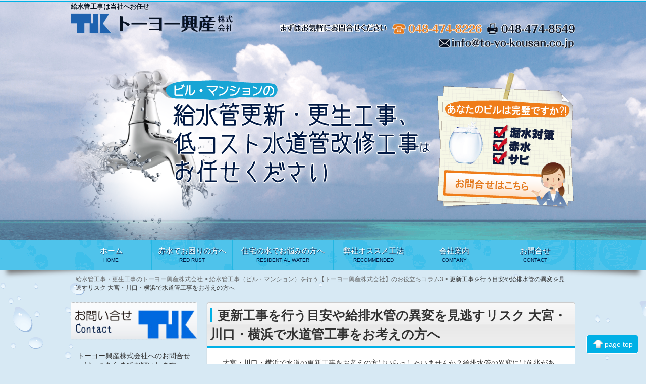

--- FILE ---
content_type: text/html; charset=UTF-8
request_url: https://www.to-yo-kousan.co.jp/column3/indication-renewalwork
body_size: 18609
content:
<!DOCTYPE html>
<html lang="ja">
<head>
<meta name="google-site-verification" content="_sOWK6GXVvH8Imb57xLaYVIwx8nsQRIDDVqK07H8VOQ" />
<meta charset="UTF-8">

<meta http-equiv="X-UA-Compatible" content="IE=edge"/>

<title>更新工事のご依頼ならトーヨー興産株式会社｜行更新工事を行う目安や給排水管の異変を見逃すリスク | 給水管工事・更生工事のトーヨー興産株式会社</title>
<link rel="stylesheet" href="https://www.to-yo-kousan.co.jp/wp-content/themes/sakuttoHP_LP_Designer_2CRSA01RE/style.css" type="text/css" media="screen,print" />
<meta name="viewport" content="width=device-width, user-scalable=yes, maximum-scale=5.0, minimum-scale=1.0">
<link rel="stylesheet" href="https://www.to-yo-kousan.co.jp/wp-content/themes/sakuttoHP_LP_Designer_2CRSA01RE/responsive.css" />
<link rel="alternate" type="application/rss+xml" title="給水管工事・更生工事のトーヨー興産株式会社 RSS Feed" href="https://www.to-yo-kousan.co.jp/feed" />
<link rel="pingback" href="https://www.to-yo-kousan.co.jp/xmlrpc.php" />
<style type="text/css" media="screen">
#header, h1.posttitle, h2.posttitle, h1.posttitle span, h2.posttitle span, h3.posttitle span, h2.posttitleN, h3.posttitle, #sideR h3, #sideR h3 span, #side h3, #side h3 span, #commentF h3 span, #commentF2col h3 span, .topnew h3, .contents a.more-link, .widget_prof a p.more-link, #thumbsCatTop a h3, #main h3.prof, #main h3.prof span {border-color: #00b0e6;}
#footer .widget h3, .sidebanner01 li, div.tothetop a, div.tothetop a:hover, .contents a.more-link, .widget_prof a p.more-link, #thumbsCatTop a h3 {background-color: #00b0e6;}
a:link, a:visited, a:active, #globalIn .menu li a, .more-link, #globalIn .menu li li a, #globalIn .menu li li a:visited {color: ;}
a:hover, #globalIn .menu li a:hover, #globalIn .menu li li a:hover {color: #00b0e6;}
#onecol {background-color: ;}
.contents h2, .contents h2 span, .contents h3 { background-color: #00b0e6;}
.contents h4 { border-left-color: #00b0e6;}
.contents h5, .contents h5.related { border-bottom-color: #00b0e6;}
.post .contents, #main .post .contents { font-size: 14px;}
.contents section, .contents section p { line-height: 1.5;}
#footer {background-color: ;}
h1.posttitle,h2.posttitle,h3.posttitle,#global ul li ul li,#side h3,#main h3.prof,#commentF h3,a.menu-link {background: #F9F9F9;background: -moz-linear-gradient(top, #F9F9F9 0%, #EFEFEF 50%, #E8E8E8 51%, #EFEFEF 100%);background: -webkit-gradient(linear, left top, left bottom, color-stop(0%,#F9F9F9), color-stop(50%,#EFEFEF), color-stop(51%,#E8E8E8), color-stop(100%,#EFEFEF));background: -webkit-linear-gradient(top, #F9F9F9 0%,#EFEFEF 50%,#E8E8E8 51%,#EFEFEF 100%);background: -o-linear-gradient(top, #F9F9F9 0%,#EFEFEF 50%,#E8E8E8 51%,#EFEFEF 100%);background: -ms-linear-gradient(top, #F9F9F9 0%,#EFEFEF 50%,#E8E8E8 51%,#EFEFEF 100%);filter: progid:DXImageTransform.Microsoft.gradient( startColorstr='#F9F9F9', endColorstr='#EFEFEF',GradientType=0 );background: linear-gradient(top, #F9F9F9 0%,#EFEFEF 50%,#E8E8E8 51%,#EFEFEF 100%);}
#global ul li ul li a:hover,nav[role=navigation] ul li ul li a:hover {background-color:#333;}
#global ul li ul li a:hover,nav[role=navigation] ul li ul li a:hover {color:#FF6600;}
.menu-description{color:#999;}
h1.posttitle,h2.posttitle,h3.posttitle,#commentF h3,#side h3,#main h3.prof{color:#333;}
#global ul li ul li a,#global ul li li a:visited,a:link.menu-link,a:hover.menu-link,a:visited.menu-link,nav[role=navigation] ul li a,nav[role=navigation] ul li ul li a,nav[role=navigation] ul li li a:visited {color:#333;}
@media only screen and (max-width: 999px){
nav[role=navigation] {background: #333;}
nav[role=navigation] ul li a {color: #fff;border-bottom: 1px solid #000;background-img: url(img/arw12.png) no-repeat 0;}
nav[role=navigation] ul li ul li a {color: #fff;border-bottom: 1px solid #000;background-img: url(img/arw13.png) no-repeat 0;}
nav[role=navigation] ul li a:hover,nav[role=navigation] ul li ul li a:hover{color: #fff;background-color: #333;background-img: url(img/arw13.png) no-repeat 0;}}
</style><script type="text/javascript" src="https://ajax.googleapis.com/ajax/libs/jquery/1.7.2/jquery.min.js"></script>
<script async  src="https://www.to-yo-kousan.co.jp/wp-content/themes/sakuttoHP_LP_Designer_2CRSA01RE/js/scrolltop.js"></script>
<script async  src="https://www.to-yo-kousan.co.jp/wp-content/themes/sakuttoHP_LP_Designer_2CRSA01RE/js/button01.js"></script>
<script async  src="https://www.to-yo-kousan.co.jp/wp-content/themes/sakuttoHP_LP_Designer_2CRSA01RE/js/gmenu.js"></script>
<!--[if lt IE 9]>
<script src="https://html5shiv.googlecode.com/svn/trunk/html5.js"></script>
<script src="https://css3-mediaqueries-js.googlecode.com/svn/trunk/css3-mediaqueries.js"></script>
<![endif]-->
<meta name='robots' content='max-image-preview:large' />

<!-- All in One SEO Pack 3.3.5 によって Michael Torbert の Semper Fi Web Designob_start_detected [-1,-1] -->
<meta name="description"  content="更新工事ならトーヨー興産株式会社。さいたま・大宮・川口・横浜など幅広い地域で高品質な配管工事を施工。見積もり無料ですので低コスト水道管工事ならお任せください。こちらでは、水漏れや健康被害を予防する更新工事の必要性を紹介。" />

<script type="application/ld+json" class="aioseop-schema">{"@context":"https://schema.org","@graph":[{"@type":"Organization","@id":"https://www.to-yo-kousan.co.jp/#organization","url":"https://www.to-yo-kousan.co.jp/","name":"\u7d66\u6c34\u7ba1\u5de5\u4e8b\u30fb\u66f4\u751f\u5de5\u4e8b\u306e\u30c8\u30fc\u30e8\u30fc\u8208\u7523\u682a\u5f0f\u4f1a\u793e","sameAs":[]},{"@type":"WebSite","@id":"https://www.to-yo-kousan.co.jp/#website","url":"https://www.to-yo-kousan.co.jp/","name":"\u7d66\u6c34\u7ba1\u5de5\u4e8b\u30fb\u66f4\u751f\u5de5\u4e8b\u306e\u30c8\u30fc\u30e8\u30fc\u8208\u7523\u682a\u5f0f\u4f1a\u793e","publisher":{"@id":"https://www.to-yo-kousan.co.jp/#organization"}},{"@type":"WebPage","@id":"https://www.to-yo-kousan.co.jp/column3/indication-renewalwork#webpage","url":"https://www.to-yo-kousan.co.jp/column3/indication-renewalwork","inLanguage":"ja","name":"\u66f4\u65b0\u5de5\u4e8b\u3092\u884c\u3046\u76ee\u5b89\u3084\u7d66\u6392\u6c34\u7ba1\u306e\u7570\u5909\u3092\u898b\u9003\u3059\u30ea\u30b9\u30af \u5927\u5bae\u30fb\u5ddd\u53e3\u30fb\u6a2a\u6d5c\u3067\u6c34\u9053\u7ba1\u5de5\u4e8b\u3092\u304a\u8003\u3048\u306e\u65b9\u3078","isPartOf":{"@id":"https://www.to-yo-kousan.co.jp/#website"},"datePublished":"2020-03-25T07:33:24+09:00","dateModified":"2021-11-05T07:23:27+09:00","description":"\u66f4\u65b0\u5de5\u4e8b\u306a\u3089\u30c8\u30fc\u30e8\u30fc\u8208\u7523\u682a\u5f0f\u4f1a\u793e\u3002\u3055\u3044\u305f\u307e\u30fb\u5927\u5bae\u30fb\u5ddd\u53e3\u30fb\u6a2a\u6d5c\u306a\u3069\u5e45\u5e83\u3044\u5730\u57df\u3067\u9ad8\u54c1\u8cea\u306a\u914d\u7ba1\u5de5\u4e8b\u3092\u65bd\u5de5\u3002\u898b\u7a4d\u3082\u308a\u7121\u6599\u3067\u3059\u306e\u3067\u4f4e\u30b3\u30b9\u30c8\u6c34\u9053\u7ba1\u5de5\u4e8b\u306a\u3089\u304a\u4efb\u305b\u304f\u3060\u3055\u3044\u3002\u3053\u3061\u3089\u3067\u306f\u3001\u6c34\u6f0f\u308c\u3084\u5065\u5eb7\u88ab\u5bb3\u3092\u4e88\u9632\u3059\u308b\u66f4\u65b0\u5de5\u4e8b\u306e\u5fc5\u8981\u6027\u3092\u7d39\u4ecb\u3002"}]}</script>
<link rel="canonical" href="https://www.to-yo-kousan.co.jp/column3/indication-renewalwork" />
<!-- All in One SEO Pack -->
<link rel='dns-prefetch' href='//cdnjs.cloudflare.com' />
<link rel='dns-prefetch' href='//fonts.googleapis.com' />
<link rel='dns-prefetch' href='//s.w.org' />
<link rel="alternate" type="application/rss+xml" title="給水管工事・更生工事のトーヨー興産株式会社 &raquo; フィード" href="https://www.to-yo-kousan.co.jp/feed" />
<link rel="alternate" type="application/rss+xml" title="給水管工事・更生工事のトーヨー興産株式会社 &raquo; コメントフィード" href="https://www.to-yo-kousan.co.jp/comments/feed" />
<script type="text/javascript">
window._wpemojiSettings = {"baseUrl":"https:\/\/s.w.org\/images\/core\/emoji\/13.1.0\/72x72\/","ext":".png","svgUrl":"https:\/\/s.w.org\/images\/core\/emoji\/13.1.0\/svg\/","svgExt":".svg","source":{"concatemoji":"https:\/\/www.to-yo-kousan.co.jp\/wp-includes\/js\/wp-emoji-release.min.js?ver=5.9.9"}};
/*! This file is auto-generated */
!function(e,a,t){var n,r,o,i=a.createElement("canvas"),p=i.getContext&&i.getContext("2d");function s(e,t){var a=String.fromCharCode;p.clearRect(0,0,i.width,i.height),p.fillText(a.apply(this,e),0,0);e=i.toDataURL();return p.clearRect(0,0,i.width,i.height),p.fillText(a.apply(this,t),0,0),e===i.toDataURL()}function c(e){var t=a.createElement("script");t.src=e,t.defer=t.type="text/javascript",a.getElementsByTagName("head")[0].appendChild(t)}for(o=Array("flag","emoji"),t.supports={everything:!0,everythingExceptFlag:!0},r=0;r<o.length;r++)t.supports[o[r]]=function(e){if(!p||!p.fillText)return!1;switch(p.textBaseline="top",p.font="600 32px Arial",e){case"flag":return s([127987,65039,8205,9895,65039],[127987,65039,8203,9895,65039])?!1:!s([55356,56826,55356,56819],[55356,56826,8203,55356,56819])&&!s([55356,57332,56128,56423,56128,56418,56128,56421,56128,56430,56128,56423,56128,56447],[55356,57332,8203,56128,56423,8203,56128,56418,8203,56128,56421,8203,56128,56430,8203,56128,56423,8203,56128,56447]);case"emoji":return!s([10084,65039,8205,55357,56613],[10084,65039,8203,55357,56613])}return!1}(o[r]),t.supports.everything=t.supports.everything&&t.supports[o[r]],"flag"!==o[r]&&(t.supports.everythingExceptFlag=t.supports.everythingExceptFlag&&t.supports[o[r]]);t.supports.everythingExceptFlag=t.supports.everythingExceptFlag&&!t.supports.flag,t.DOMReady=!1,t.readyCallback=function(){t.DOMReady=!0},t.supports.everything||(n=function(){t.readyCallback()},a.addEventListener?(a.addEventListener("DOMContentLoaded",n,!1),e.addEventListener("load",n,!1)):(e.attachEvent("onload",n),a.attachEvent("onreadystatechange",function(){"complete"===a.readyState&&t.readyCallback()})),(n=t.source||{}).concatemoji?c(n.concatemoji):n.wpemoji&&n.twemoji&&(c(n.twemoji),c(n.wpemoji)))}(window,document,window._wpemojiSettings);
</script>
<style type="text/css">
img.wp-smiley,
img.emoji {
	display: inline !important;
	border: none !important;
	box-shadow: none !important;
	height: 1em !important;
	width: 1em !important;
	margin: 0 0.07em !important;
	vertical-align: -0.1em !important;
	background: none !important;
	padding: 0 !important;
}
</style>
	<link rel='stylesheet' id='wp-block-library-css'  href='https://www.to-yo-kousan.co.jp/wp-includes/css/dist/block-library/style.min.css?ver=5.9.9' type='text/css' media='all' />
<style id='global-styles-inline-css' type='text/css'>
body{--wp--preset--color--black: #000000;--wp--preset--color--cyan-bluish-gray: #abb8c3;--wp--preset--color--white: #ffffff;--wp--preset--color--pale-pink: #f78da7;--wp--preset--color--vivid-red: #cf2e2e;--wp--preset--color--luminous-vivid-orange: #ff6900;--wp--preset--color--luminous-vivid-amber: #fcb900;--wp--preset--color--light-green-cyan: #7bdcb5;--wp--preset--color--vivid-green-cyan: #00d084;--wp--preset--color--pale-cyan-blue: #8ed1fc;--wp--preset--color--vivid-cyan-blue: #0693e3;--wp--preset--color--vivid-purple: #9b51e0;--wp--preset--gradient--vivid-cyan-blue-to-vivid-purple: linear-gradient(135deg,rgba(6,147,227,1) 0%,rgb(155,81,224) 100%);--wp--preset--gradient--light-green-cyan-to-vivid-green-cyan: linear-gradient(135deg,rgb(122,220,180) 0%,rgb(0,208,130) 100%);--wp--preset--gradient--luminous-vivid-amber-to-luminous-vivid-orange: linear-gradient(135deg,rgba(252,185,0,1) 0%,rgba(255,105,0,1) 100%);--wp--preset--gradient--luminous-vivid-orange-to-vivid-red: linear-gradient(135deg,rgba(255,105,0,1) 0%,rgb(207,46,46) 100%);--wp--preset--gradient--very-light-gray-to-cyan-bluish-gray: linear-gradient(135deg,rgb(238,238,238) 0%,rgb(169,184,195) 100%);--wp--preset--gradient--cool-to-warm-spectrum: linear-gradient(135deg,rgb(74,234,220) 0%,rgb(151,120,209) 20%,rgb(207,42,186) 40%,rgb(238,44,130) 60%,rgb(251,105,98) 80%,rgb(254,248,76) 100%);--wp--preset--gradient--blush-light-purple: linear-gradient(135deg,rgb(255,206,236) 0%,rgb(152,150,240) 100%);--wp--preset--gradient--blush-bordeaux: linear-gradient(135deg,rgb(254,205,165) 0%,rgb(254,45,45) 50%,rgb(107,0,62) 100%);--wp--preset--gradient--luminous-dusk: linear-gradient(135deg,rgb(255,203,112) 0%,rgb(199,81,192) 50%,rgb(65,88,208) 100%);--wp--preset--gradient--pale-ocean: linear-gradient(135deg,rgb(255,245,203) 0%,rgb(182,227,212) 50%,rgb(51,167,181) 100%);--wp--preset--gradient--electric-grass: linear-gradient(135deg,rgb(202,248,128) 0%,rgb(113,206,126) 100%);--wp--preset--gradient--midnight: linear-gradient(135deg,rgb(2,3,129) 0%,rgb(40,116,252) 100%);--wp--preset--duotone--dark-grayscale: url('#wp-duotone-dark-grayscale');--wp--preset--duotone--grayscale: url('#wp-duotone-grayscale');--wp--preset--duotone--purple-yellow: url('#wp-duotone-purple-yellow');--wp--preset--duotone--blue-red: url('#wp-duotone-blue-red');--wp--preset--duotone--midnight: url('#wp-duotone-midnight');--wp--preset--duotone--magenta-yellow: url('#wp-duotone-magenta-yellow');--wp--preset--duotone--purple-green: url('#wp-duotone-purple-green');--wp--preset--duotone--blue-orange: url('#wp-duotone-blue-orange');--wp--preset--font-size--small: 13px;--wp--preset--font-size--medium: 20px;--wp--preset--font-size--large: 36px;--wp--preset--font-size--x-large: 42px;}.has-black-color{color: var(--wp--preset--color--black) !important;}.has-cyan-bluish-gray-color{color: var(--wp--preset--color--cyan-bluish-gray) !important;}.has-white-color{color: var(--wp--preset--color--white) !important;}.has-pale-pink-color{color: var(--wp--preset--color--pale-pink) !important;}.has-vivid-red-color{color: var(--wp--preset--color--vivid-red) !important;}.has-luminous-vivid-orange-color{color: var(--wp--preset--color--luminous-vivid-orange) !important;}.has-luminous-vivid-amber-color{color: var(--wp--preset--color--luminous-vivid-amber) !important;}.has-light-green-cyan-color{color: var(--wp--preset--color--light-green-cyan) !important;}.has-vivid-green-cyan-color{color: var(--wp--preset--color--vivid-green-cyan) !important;}.has-pale-cyan-blue-color{color: var(--wp--preset--color--pale-cyan-blue) !important;}.has-vivid-cyan-blue-color{color: var(--wp--preset--color--vivid-cyan-blue) !important;}.has-vivid-purple-color{color: var(--wp--preset--color--vivid-purple) !important;}.has-black-background-color{background-color: var(--wp--preset--color--black) !important;}.has-cyan-bluish-gray-background-color{background-color: var(--wp--preset--color--cyan-bluish-gray) !important;}.has-white-background-color{background-color: var(--wp--preset--color--white) !important;}.has-pale-pink-background-color{background-color: var(--wp--preset--color--pale-pink) !important;}.has-vivid-red-background-color{background-color: var(--wp--preset--color--vivid-red) !important;}.has-luminous-vivid-orange-background-color{background-color: var(--wp--preset--color--luminous-vivid-orange) !important;}.has-luminous-vivid-amber-background-color{background-color: var(--wp--preset--color--luminous-vivid-amber) !important;}.has-light-green-cyan-background-color{background-color: var(--wp--preset--color--light-green-cyan) !important;}.has-vivid-green-cyan-background-color{background-color: var(--wp--preset--color--vivid-green-cyan) !important;}.has-pale-cyan-blue-background-color{background-color: var(--wp--preset--color--pale-cyan-blue) !important;}.has-vivid-cyan-blue-background-color{background-color: var(--wp--preset--color--vivid-cyan-blue) !important;}.has-vivid-purple-background-color{background-color: var(--wp--preset--color--vivid-purple) !important;}.has-black-border-color{border-color: var(--wp--preset--color--black) !important;}.has-cyan-bluish-gray-border-color{border-color: var(--wp--preset--color--cyan-bluish-gray) !important;}.has-white-border-color{border-color: var(--wp--preset--color--white) !important;}.has-pale-pink-border-color{border-color: var(--wp--preset--color--pale-pink) !important;}.has-vivid-red-border-color{border-color: var(--wp--preset--color--vivid-red) !important;}.has-luminous-vivid-orange-border-color{border-color: var(--wp--preset--color--luminous-vivid-orange) !important;}.has-luminous-vivid-amber-border-color{border-color: var(--wp--preset--color--luminous-vivid-amber) !important;}.has-light-green-cyan-border-color{border-color: var(--wp--preset--color--light-green-cyan) !important;}.has-vivid-green-cyan-border-color{border-color: var(--wp--preset--color--vivid-green-cyan) !important;}.has-pale-cyan-blue-border-color{border-color: var(--wp--preset--color--pale-cyan-blue) !important;}.has-vivid-cyan-blue-border-color{border-color: var(--wp--preset--color--vivid-cyan-blue) !important;}.has-vivid-purple-border-color{border-color: var(--wp--preset--color--vivid-purple) !important;}.has-vivid-cyan-blue-to-vivid-purple-gradient-background{background: var(--wp--preset--gradient--vivid-cyan-blue-to-vivid-purple) !important;}.has-light-green-cyan-to-vivid-green-cyan-gradient-background{background: var(--wp--preset--gradient--light-green-cyan-to-vivid-green-cyan) !important;}.has-luminous-vivid-amber-to-luminous-vivid-orange-gradient-background{background: var(--wp--preset--gradient--luminous-vivid-amber-to-luminous-vivid-orange) !important;}.has-luminous-vivid-orange-to-vivid-red-gradient-background{background: var(--wp--preset--gradient--luminous-vivid-orange-to-vivid-red) !important;}.has-very-light-gray-to-cyan-bluish-gray-gradient-background{background: var(--wp--preset--gradient--very-light-gray-to-cyan-bluish-gray) !important;}.has-cool-to-warm-spectrum-gradient-background{background: var(--wp--preset--gradient--cool-to-warm-spectrum) !important;}.has-blush-light-purple-gradient-background{background: var(--wp--preset--gradient--blush-light-purple) !important;}.has-blush-bordeaux-gradient-background{background: var(--wp--preset--gradient--blush-bordeaux) !important;}.has-luminous-dusk-gradient-background{background: var(--wp--preset--gradient--luminous-dusk) !important;}.has-pale-ocean-gradient-background{background: var(--wp--preset--gradient--pale-ocean) !important;}.has-electric-grass-gradient-background{background: var(--wp--preset--gradient--electric-grass) !important;}.has-midnight-gradient-background{background: var(--wp--preset--gradient--midnight) !important;}.has-small-font-size{font-size: var(--wp--preset--font-size--small) !important;}.has-medium-font-size{font-size: var(--wp--preset--font-size--medium) !important;}.has-large-font-size{font-size: var(--wp--preset--font-size--large) !important;}.has-x-large-font-size{font-size: var(--wp--preset--font-size--x-large) !important;}
</style>
<link rel='stylesheet' id='layerslider-css'  href='https://www.to-yo-kousan.co.jp/wp-content/plugins/LayerSlider/static/css/layerslider.css?ver=5.0.2' type='text/css' media='all' />
<link rel='stylesheet' id='ls-google-fonts-css'  href='https://fonts.googleapis.com/css?family=Lato:100,300,regular,700,900|Open+Sans:300|Indie+Flower:regular|Oswald:300,regular,700&#038;subset=latin,latin-ext' type='text/css' media='all' />
<link rel='stylesheet' id='contact-form-7-css'  href='https://www.to-yo-kousan.co.jp/wp-content/plugins/contact-form-7/includes/css/styles.css?ver=5.1.6' type='text/css' media='all' />
<link rel='stylesheet' id='fancybox-css'  href='https://www.to-yo-kousan.co.jp/wp-content/plugins/fancybox-for-wordpress/assets/css/fancybox.css?ver=1.3.4' type='text/css' media='all' />
<script>if (document.location.protocol != "https:") {document.location = document.URL.replace(/^http:/i, "https:");}</script><script type='text/javascript' src='https://www.to-yo-kousan.co.jp/wp-includes/js/jquery/jquery.min.js?ver=3.6.0' id='jquery-core-js'></script>
<script type='text/javascript' src='https://www.to-yo-kousan.co.jp/wp-includes/js/jquery/jquery-migrate.min.js?ver=3.3.2' id='jquery-migrate-js'></script>
<script type='text/javascript' src='https://www.to-yo-kousan.co.jp/wp-content/plugins/LayerSlider/static/js/layerslider.kreaturamedia.jquery.js?ver=5.0.2' id='layerslider-js'></script>
<script type='text/javascript' src='https://www.to-yo-kousan.co.jp/wp-content/plugins/LayerSlider/static/js/greensock.js?ver=1.11.2' id='greensock-js'></script>
<script type='text/javascript' src='https://www.to-yo-kousan.co.jp/wp-content/plugins/LayerSlider/static/js/layerslider.transitions.js?ver=5.0.2' id='layerslider-transitions-js'></script>
<script type='text/javascript' src='https://www.to-yo-kousan.co.jp/wp-content/plugins/fancybox-for-wordpress/assets/js/jquery.fancybox.js?ver=1.3.4' id='fancybox-js'></script>
<script type='text/javascript' src='//cdnjs.cloudflare.com/ajax/libs/jquery-easing/1.4.1/jquery.easing.min.js?ver=5.9.9' id='jquery-easing-js'></script>
<script type='text/javascript' src='https://www.to-yo-kousan.co.jp/wp-content/plugins/google-analyticator/external-tracking.min.js?ver=6.5.4' id='ga-external-tracking-js'></script>
<link rel="https://api.w.org/" href="https://www.to-yo-kousan.co.jp/wp-json/" /><link rel="alternate" type="application/json" href="https://www.to-yo-kousan.co.jp/wp-json/wp/v2/pages/883" /><link rel="EditURI" type="application/rsd+xml" title="RSD" href="https://www.to-yo-kousan.co.jp/xmlrpc.php?rsd" />
<link rel="wlwmanifest" type="application/wlwmanifest+xml" href="https://www.to-yo-kousan.co.jp/wp-includes/wlwmanifest.xml" /> 
<link rel='shortlink' href='https://www.to-yo-kousan.co.jp/?p=883' />
<link rel="alternate" type="application/json+oembed" href="https://www.to-yo-kousan.co.jp/wp-json/oembed/1.0/embed?url=https%3A%2F%2Fwww.to-yo-kousan.co.jp%2Fcolumn3%2Findication-renewalwork" />
<link rel="alternate" type="text/xml+oembed" href="https://www.to-yo-kousan.co.jp/wp-json/oembed/1.0/embed?url=https%3A%2F%2Fwww.to-yo-kousan.co.jp%2Fcolumn3%2Findication-renewalwork&#038;format=xml" />

<!-- Fancybox for WordPress v3.2.6 -->
<style type="text/css">
	.fancybox-slide--image .fancybox-content{background-color: #FFFFFF}div.fancybox-caption{display:none !important;}
	
	img.fancybox-image{border-width:10px;border-color:#FFFFFF;border-style:solid;height:auto;}
	div.fancybox-bg{background-color:rgba(102,102,102,0.3);opacity:1 !important;}div.fancybox-content{border-color:#FFFFFF}
	div#fancybox-title{background-color:#FFFFFF}
	div.fancybox-content{background-color:#FFFFFF}
	div#fancybox-title-inside{color:#333333}
	
	
	
	div.fancybox-caption p.caption-title{display:inline-block}
	div.fancybox-caption p.caption-title{font-size:14px}
	div.fancybox-caption p.caption-title{color:#333333}
	div.fancybox-caption {color:#333333}div.fancybox-caption p.caption-title {background:#fff; width:auto;padding:10px 30px;}div.fancybox-content p.caption-title{color:#333333;margin: 0;padding: 5px 0;}
</style><script type="text/javascript">
	jQuery(function(){

		jQuery.fn.getTitle = function() { // Copy the title of every IMG tag and add it to its parent A so that fancybox can show titles
			var arr = jQuery("a[data-fancybox]");
									jQuery.each(arr, function() {
										var title = jQuery(this).children("img").attr("title");
										 var caption = jQuery(this).next("figcaption").html();
                                        if(caption && title){jQuery(this).attr("title",title+" " + caption)}else if(title){ jQuery(this).attr("title",title);}else if(caption){jQuery(this).attr("title",caption);}
									});			}

		// Supported file extensions

                var thumbnails = jQuery("a:has(img)").not(".nolightbox").not('.envira-gallery-link').not('.ngg-simplelightbox').filter(function () {
            return /\.(jpe?g|png|gif|mp4|webp|bmp|pdf)(\?[^/]*)*$/i.test(jQuery(this).attr('href'))
        });
        

		// Add data-type iframe for links that are not images or videos.
        var iframeLinks = jQuery('.fancyboxforwp').filter( function() { return ! /\.(jpe?g|png|gif|mp4|webp|bmp|pdf)(\?[^/]*)*$/i.test(jQuery(this).attr('href')) }).filter( function() { return ! /vimeo|youtube/i.test(jQuery(this).attr('href')) });
        iframeLinks.attr({ "data-type" : "iframe" }).getTitle();

				// Gallery All
		thumbnails.addClass("fancyboxforwp").attr("data-fancybox","gallery").getTitle();
        iframeLinks.attr({ "data-fancybox":"gallery" }).getTitle();

		// Gallery type NONE
		


		// Call fancybox and apply it on any link with a rel atribute that starts with "fancybox", with the options set on the admin panel
		jQuery("a.fancyboxforwp").fancyboxforwp({
			loop: false,
			smallBtn: true,
			zoomOpacity: "auto",
			animationEffect: "fade",
			animationDuration: 500,
			transitionEffect: "fade",
			transitionDuration : "300",
			overlayShow: true,
			overlayOpacity: "0.3",
			titleShow: true,
			titlePosition: "inside",
			keyboard: true,
			showCloseButton: true,
			arrows: true,
			clickContent: false,
            clickSlide: "close",
            mobile:{
                clickContent: function(current, event) {
                    return current.type === "image" ? "toggleControls" : false;
                },
                clickSlide: function(current, event) {
                    return current.type === "image" ? "close" : "close";
                },
            },
			wheel: false,
			toolbar: true,
			preventCaptionOverlap: true,
			onInit: function() { },			onDeactivate: function() { },			beforeClose: function() { },			afterShow: function() { },			afterClose: function() { },			caption : function( instance, item ) {var testing = jQuery(this).context.title;var caption = jQuery(this).data('caption') || '';if ( item.type === 'image' && testing.length ) {caption = (caption.length ? caption + '<br />' : '') + '<p class="caption-title">'+testing+'</p>' ;}return caption;},
			afterLoad : function( instance, current ) {current.$content.append('<div class=\"fancybox-custom-caption inside-caption\" style=\" position: absolute;left:0;right:0;color:#000;margin:0 auto;bottom:0;text-align:center;background-color:#FFFFFF \">' + current.opts.caption + '</div>');},
					});
		
	})
</script>
<!-- END Fancybox for WordPress -->
<link rel="stylesheet" href="https://www.to-yo-kousan.co.jp/wp-content/plugins/wp-page-numbers/default/wp-page-numbers.css" type="text/css" media="screen" /><!-- Google Analytics Tracking by Google Analyticator 6.5.4: http://www.videousermanuals.com/google-analyticator/ -->
<script type="text/javascript">
    var analyticsFileTypes = [''];
    var analyticsSnippet = 'enabled';
    var analyticsEventTracking = 'enabled';
</script>
<script type="text/javascript">
	var _gaq = _gaq || [];
  
	_gaq.push(['_setAccount', 'UA-53179412-1']);
    _gaq.push(['_addDevId', 'i9k95']); // Google Analyticator App ID with Google
	_gaq.push(['_trackPageview']);

	(function() {
		var ga = document.createElement('script'); ga.type = 'text/javascript'; ga.async = true;
		                ga.src = ('https:' == document.location.protocol ? 'https://ssl' : 'http://www') + '.google-analytics.com/ga.js';
		                var s = document.getElementsByTagName('script')[0]; s.parentNode.insertBefore(ga, s);
	})();
</script>
<script type="application/ld+json">
{
  "@context": "https://schema.org",
  "@type": "Organization",
  "url": "https://www.to-yo-kousan.co.jp/",
  "logo": "https://www.to-yo-kousan.co.jp/wp-content/uploads/2014/07/logo2.png",
  "founder": "河野 克也",
  "contactPoint": [
    { "@type": "ContactPoint",
      "telephone": "+81-48-474-8226",
      "faxNumber": "+81-48-474-8549",
      "email": "info@to-yo-kousan.co.jp",
      "contactType": "customer service",
      "areaServed": "JP",
      "availableLanguage": "Japanese"
    }
  ],
  "location": {
  "@type": "Place",
  "@id": "https://www.to-yo-kousan.co.jp/",
  "name": "トーヨー興産 株式会社",
  "address": {
    "@type": "PostalAddress",
    "addressCountry": "JP",
    "postalCode": "351-0005",
    "addressRegion": "埼玉県",
    "addressLocality": "朝霞市",
    "streetAddress": "根岸台５丁目１番地１３号"
    }
  }
}
</script>
</head>

<body data-rsssl=1 class="page-template-default page page-id-883 page-child parent-pageid-880">

<div class="navi" id="navi">

<div id="top_wrapper" class="box effect2">

  <!-- logo -->
    <hgroup id="header">
    <div id="headerIn">

		<p class="f-txt">
          給水管工事は当社へお任せ
		</p>

		<div class="titleTop">
          <a href="https://www.to-yo-kousan.co.jp/" title="給水管工事・更生工事のトーヨー興産株式会社" rel="home"><span><img alt="給水管工事・更生工事のトーヨー興産株式会社" src="https://www.to-yo-kousan.co.jp/wp-content/uploads/2014/07/logo2.png" /></span></a>
        </div><!-- /.titleTop -->

    <!-- ヘッダー部説明 -->
          <div class="descriptionImg"><img src="https://www.to-yo-kousan.co.jp/wp-content/uploads/2014/06/header-txt.png"  height="30" alt="まずはお気軽にお問合せください" ><a href="tel:0484748226"><img src="https://www.to-yo-kousan.co.jp/wp-content/uploads/2014/06/header-tel.png" alt="トーヨー興産株式会社へのお電話でのお問合せ" height="25"></a><img src="https://www.to-yo-kousan.co.jp/wp-content/uploads/2014/06/header-fax.png" alt="トーヨー興産株式会社へのファックスでのお問合せ" height="25"><br>
<a href="https://www.to-yo-kousan.co.jp/お問合せ"><img src="https://www.to-yo-kousan.co.jp/wp-content/uploads/2014/06/header-mail.png" alt="トーヨー興産株式会社へのメールでのお問合せ"  height="25"  style="width:100%; max-width:273px;"></a></div>
    
    </div><!-- /#headerIn --> 
  </hgroup><!-- /#header -->
  <!-- スライダー -->
  <div id="slide_area">

           <script type="text/javascript">var lsjQuery = jQuery;</script><script type="text/javascript"> lsjQuery(document).ready(function() { if(typeof lsjQuery.fn.layerSlider == "undefined") { lsShowNotice('layerslider_7','jquery'); } else { lsjQuery("#layerslider_7").layerSlider({twoWaySlideshow: true, skin: 'noskin', lazyLoad: false, yourLogoStyle: 'left: 10px; top: 10px;', cbInit: function(element) { }, cbStart: function(data) { }, cbStop: function(data) { }, cbPause: function(data) { }, cbAnimStart: function(data) { }, cbAnimStop: function(data) { }, cbPrev: function(data) { }, cbNext: function(data) { }, skinsPath: 'https://www.to-yo-kousan.co.jp/wp-content/plugins/LayerSlider/static/skins/'}) } }); </script><div id="layerslider_7" class="ls-wp-container" style="width:1000px;height:360px;margin:0 auto;margin-bottom: 0px;"><div class="ls-slide" data-ls="transition2d:73;"><img src="https://www.to-yo-kousan.co.jp/wp-content/plugins/LayerSlider/static/img/blank.gif" data-src="https://www.to-yo-kousan.co.jp/wp-content/uploads/2014/06/second_slide.png" class="ls-bg" alt="Slide background" /><a href="https://www.to-yo-kousan.co.jp/%E3%81%8A%E5%95%8F%E5%90%88%E3%81%9B" target="_top" class="ls-link"></a></div></div>    
  </div>

  <!-- グローバルメニュー -->
  <div id="menu">
    <nav id="global" >
      <div class="menu-%e3%82%b0%e3%83%ad%e3%83%bc%e3%83%90%e3%83%ab%e3%83%a1%e3%83%8b%e3%83%a5%e3%83%bc-container"><ul id="menu-%e3%82%b0%e3%83%ad%e3%83%bc%e3%83%90%e3%83%ab%e3%83%a1%e3%83%8b%e3%83%a5%e3%83%bc" class="menu"><li id="menu-item-7" class="menu-item menu-item-type-custom menu-item-object-custom menu-item-home"><a href="https://www.to-yo-kousan.co.jp/"><span class="menu-title">ホーム</span><br /><div class="menu-description">HOME</div></a></li>
<li id="menu-item-26" class="menu-item menu-item-type-post_type menu-item-object-page"><a href="https://www.to-yo-kousan.co.jp/%e8%b5%a4%e6%b0%b4%e3%81%a7%e3%81%8a%e5%9b%b0%e3%82%8a%e3%81%ae%e6%96%b9%e3%81%b8"><span class="menu-title">赤水でお困りの方へ</span><br /><div class="menu-description">RED RUST</div></a></li>
<li id="menu-item-29" class="large menu-item menu-item-type-post_type menu-item-object-page"><a href="https://www.to-yo-kousan.co.jp/%e4%bd%8f%e5%ae%85%e3%81%ae%e6%b0%b4%e3%81%a7%e3%81%8a%e6%82%a9%e3%81%bf%e3%81%ae%e6%96%b9%e3%81%b8"><span class="menu-title">住宅の水でお悩みの方へ</span><br /><div class="menu-description">RESIDENTIAL WATER</div></a></li>
<li id="menu-item-79" class="menu-item menu-item-type-post_type menu-item-object-page"><a href="https://www.to-yo-kousan.co.jp/%e5%bc%8a%e7%a4%be%e3%82%aa%e3%82%b9%e3%82%b9%e3%83%a1%e5%b7%a5%e6%b3%95"><span class="menu-title">弊社オススメ工法</span><br /><div class="menu-description">RECOMMENDED</div></a></li>
<li id="menu-item-8" class="menu-item menu-item-type-post_type menu-item-object-page"><a href="https://www.to-yo-kousan.co.jp/%e4%bc%9a%e7%a4%be%e6%a1%88%e5%86%85"><span class="menu-title">会社案内</span><br /><div class="menu-description">COMPANY</div></a></li>
<li id="menu-item-32" class="menu-item menu-item-type-post_type menu-item-object-page"><a href="https://www.to-yo-kousan.co.jp/%e3%81%8a%e5%95%8f%e5%90%88%e3%81%9b"><span class="menu-title">お問合せ</span><br /><div class="menu-description">CONTACT</div></a></li>
</ul></div>    </nav><!-- /#global -->
  </div>
</div>
<!-- top_wrapper END -->

<div id="wrapper">

  <!-- パンくず -->
      <nav id="breadcrumbs">
      <!-- Breadcrumb NavXT 6.4.0 -->
<span property="itemListElement" typeof="ListItem"><a property="item" typeof="WebPage" title="Go to 給水管工事・更生工事のトーヨー興産株式会社." href="https://www.to-yo-kousan.co.jp" class="home" ><span property="name">給水管工事・更生工事のトーヨー興産株式会社</span></a><meta property="position" content="1"></span> &gt; <span property="itemListElement" typeof="ListItem"><a property="item" typeof="WebPage" title="Go to 給水管工事（ビル・マンション）を行う【トーヨー興産株式会社】のお役立ちコラム3." href="https://www.to-yo-kousan.co.jp/column3" class="post post-page" ><span property="name">給水管工事（ビル・マンション）を行う【トーヨー興産株式会社】のお役立ちコラム3</span></a><meta property="position" content="2"></span> &gt; <span class="post post-page current-item">更新工事を行う目安や給排水管の異変を見逃すリスク 大宮・川口・横浜で水道管工事をお考えの方へ</span>    </nav><!-- /#breadcrumbs -->
  
<!-- /header.php -->

<div id="containerL">

<div id="main">



<article class="post">
	<header>
		<h1 class="posttitle"><span>更新工事を行う目安や給排水管の異変を見逃すリスク 大宮・川口・横浜で水道管工事をお考えの方へ</span></h1>
	</header>

	<div class="contents">

			
			<section id="post-883">
			
<div class="u-pb30 l-container">

<div class="l-section">


<div class="u-mb30 c-block">
<p class="u-m0 u-pb1em">
大宮・川口・横浜で水道の更新工事をお考えの方はいらっしゃいませんか？給排水管の異変には前兆がありますので、見逃さないようにする必要があります。サビを摂取すると、健康被害が出てしまいかねません。
</p>
<p class="u-m0 u-pb1em">
特にマンションなどは、水漏れだけでも被害が出ますし、水道から赤水が出た場合は健康被害が出る可能性もあります。給排水管は年数が経つごとに劣化していくので、更新時期の目安もしっかり確認しておいてください。
</p>
<p class="u-m0 u-pb1em">
こちらでは、給排水管の異変を見逃した時のリスクや更新工事を行う目安についてご紹介します。
</p>
</div>

<h2 class="u-mb20 l-heading-secondary">給排水管の異変を見過ごすリスク 更新工事はなぜ必要？</h2>
<div class="u-mb30 c-block">
<div class="img-right-s">
<img alt="東京エリアで更新工事なら低コストで施工するトーヨー興産株式会社" src="/wp-content/uploads/2020/03/rusted-drainage-pipe.jpg">
</div>
<p class="u-m0 u-pb1em">
大宮・川口・横浜で水道の更新工事を行いたいと感じているなら、まずは給排水管の異変を見逃してしまうと、どんなリスクがあるのかをチェックしておきましょう。
</p>
<p class="u-m0 u-pb1em">
給排水管に何か異変が起きていたとしても、気づかずに放置してしまうと、赤水が出たり水漏れしたり排水溝が詰まったり、リスクは数多くあります。
</p>
<p class="u-m0 u-pb1em">
赤水や青水が出ることで起こるトラブルには、サビを摂取することで健康被害が出ることです。サビは鉄分などの金属が腐食して起こるので、摂取しすぎれば当然健康被害も出ます。また、排水溝が詰まる、破損、腐食で起こる主なトラブルは水漏れです。
</p>
<p class="u-m0 u-pb1em">
どちらも早急な対応が重要ですが、赤水や青水と違い、目で見えない排水溝の詰まりや腐食による水漏れには特に注意が必要です。
</p>
<p class="u-m0 u-pb1em">
水漏れが起きると、一戸建ての家の場合でも床下や階下が水浸しになりますし、マンションの場合なら、損害賠償を支払わないといけなくなります。
</p>
<p class="u-m0 u-pb1em">
更新工事は大きな工事のため、費用がかかります。ただし、建物内の給排水管の劣化は進んでいくので、いつかは更新工事が必要になります。まだ大丈夫とは思わず、何か一つでも気になることを見つけたら、早めに工事を行いましょう。
</p>
<p class="u-m0 u-pb1em">
大宮・川口・横浜で給排水管の工事を行うなら、まずは専門業者に相談してみましょう。トーヨー興産株式会社では、給排水管のトラブルを解決いたします。工事を検討しているオーナー様は、ぜひトーヨー興産株式会社にお声がけください。
</p>
</div>

<div class="c-btn u-pb40">
<a href="https://www.to-yo-kousan.co.jp/住宅の水でお悩みの方へ" class="c-btn-anchor" target="_blank" rel="noopener noreferrer">配管工事の必要性について</a>
</div>

<h2 class="u-mb20 l-heading-secondary">マンションの更新工事を行う目安</h2>
<div class="u-mb30 c-block">
<div class="img-right-s">
<img alt="さいたま周辺で更新工事なら見積もり無料のトーヨー興産株式会社" src="/wp-content/uploads/2020/03/apartment-water-pipe.jpg">
</div>
<p class="u-m0 u-pb1em">
大宮・川口・横浜で水道管の更新工事を行うなら、まずはどの段階で工事が必要になるか、目安を知っておきましょう。
</p>
<p class="u-m0 u-pb1em">
マンションの更新工事を行う目安となるのは、築年数です。一般的なマンションは、決まった時期に更新工事が義務付けられているので、築年数が目安となっています。
</p>
<p class="u-m0 u-pb1em">
具体的な目安としては、築年数が5年経った時には給水管のオーバーホールが必要です。更に、築年数が15年経った場合は水道のメーター周辺の更新工事、20～25年経てば共有部の配管の工事、30年以上経っている場合は専有部配管の更新が必要となります。
</p>
<p class="u-m0 u-pb1em">
給水管や排水管の問題を予防することは、マンション自体の物件価値を保つためにも必須です。また、築年数が経っていなくても、更新工事が必要になるパターンもあります。水道から赤水や青水が出た場合には、築年数に関係なく更新工事をおすすめします。赤水や青水が出た時には健康被害も出ますので、早急に工事を行いましょう。
</p>
<p class="u-m0 u-pb1em">
配管は目で見える位置にないので、異変を見逃してしまうこともあります。しかし、水は毎日使うものなので、マンションの住民の健康を守るためにも適切な更新工事が必要です。
</p>
<p class="u-m0 u-pb1em">
マンションを経営するなら、管理の一環として配管工事もしっかりと行っておきましょう。大宮・川口・横浜で水道管の更新工事でしたら、トーヨー興産株式会社がご依頼を承ります。
</p>
</div>

<h2 class="u-mb20 l-heading-secondary">大宮・川口・横浜で更新工事をお考えならトーヨー興産株式会社へ</h2>
<div class="u-mb30 c-block">
<p class="u-m0 u-pb1em">
給水管や排水管は、目で見て確認できないため、異変に気づきづらいです。
</p>
<p class="u-m0 u-pb1em">
異変に気づいたときには、重症化している可能性もあります。赤水や青水は健康被害も出ますので、異変が出たら早急に対処しなければなりません。特にマンションは複数人に被害が出るおそれもありますので、更新の目安となる期間を見逃さないようにしましょう。
</p>
<p class="u-m0 u-pb1em">
トーヨー興産株式会社では、大宮・川口・横浜などの幅広い地域を対象に、給排水管の悩みを解決いたします。水に関する工事を検討している方は、お気軽にご相談ください。
</p>
</div>

</div>

<div class="c-btn u-pt20 u-pb40">
<a href="https://www.to-yo-kousan.co.jp/お問合せ" class="c-btn-anchor">さいたまのトーヨー興産株式会社　お問い合わせ</a>
</div>
<h2 class="u-mb20 l-heading-secondary">トーヨー興産株式会社オススメ工法　Eco・NR給水管更生工法の特徴</h2>
<div class="u-mb30 c-block">
<div class="c-s-block">
<h3 class="u-mb10 u-m0 l-tertiary">品質重視の室内2日間工法（実質一日半）</h3>
<p class="u-m0 u-pb1em">高度な品質を生み出す優れた機材で施工。研磨検査や塗膜検査、水質検査など各種検査を実施し、飲料適合の安全性を徹底的にチェックいたします。</p>
</div>
<div class="c-s-block">
<h3 class="u-mb10 u-mt30 l-tertiary">安全・衛生面にも優れた高品質塗料</h3>
<p class="u-m0 u-pb1em">安全無害で無臭の高品質エポキシ樹脂塗料のライニング(塗装)し、塗膜を形成し、管内を新管のように蘇生させます。</p>
</div>
<div class="c-s-block">
<h3 class="u-mb10 u-mt30 l-tertiary">研磨・ライニングは2方向から実施</h3>
<p class="u-m0 u-pb1em">管内を乾燥させ研磨材を高速で流し、管内のサビ・付着物を除去します。</p>
</div>
</div>
<div class="c-btn">
<a href="https://www.to-yo-kousan.co.jp/弊社オススメ工法" class="c-btn-anchor">Eco・NR給水管更生工法　詳細</a>
</div>

<div class="u-mt40 c-linkblock">
<div class="u-mb30 u-c-a">
<h2 class="u-mb20">給水管工事・排水管工事に関するコラム</h2>
<ul class="c-pagelink">
<li><a href="/column3/indication-renewalwork">更新工事を行う目安や給排水管の異変を見逃すリスク 大宮・川口・横浜で水道管工事をお考えの方へ</a></li>
<li><a href="/column3/flow-renewalwork">更新工事の一般的な流れやよくある質問 さいたま・東京での水道管工事はお任せ</a></li>
<li><a href="/column3/timing-waterpipeconstruction">給水管工事・排水管工事が必要な老朽化のサインと工事の難易度 赤水・水漏れは業者に相談を</a></li>
<li><a href="/column3/type-waterpipeconstruction">給水管工事・排水管工事の前に知っておくべき水道管の種類 マンション・ビルの配管工事はお任せ</a></li>
<li><a href="/column3/trader-plumbingwork">給排水管工事の業者選びのポイントと工事の種類や方法について マンション・ビルの給排水管工事も対応</a></li>
<li><a href="/column3/drainpipe-plumbingwork">給排水管工事の前に押さえておきたい汚れの種類と詰まり防止策 排水管・給水管の工事はお任せ</a></li>
</ul>
</div>
</div>

<div class="u-mt40 c-nap">
<h2 class="u-mb20">さいたま周辺で更新工事なら低コスト施工のトーヨー興産株式会社</h2>
<table class="c-table">
<tbody>
<tr>
<th class="u-p10">会社名</th>
<td class="u-p10">トーヨー興産 株式会社</td>
</tr>
<tr>
<th class="u-p10">代表</th>
<td class="u-p10">河野 克也</td>
</tr>
<tr>
<th class="u-p10">住所</th>
<td class="u-p10">〒351-0005 埼玉県朝霞市根岸台5丁目1−13</td>
</tr>
<tr>
<th class="u-p10">TEL</th>
<td class="u-p10"><a href="tel:0484748226">048-474-8226</a></td>
</tr>
<tr>
<th class="u-p10">FAX</th>
<td class="u-p10">048-474-8549</td>
</tr>
<tr>
<th class="u-p10">MAIL</th>
<td class="u-p10"><a href="mailto:info@to-yo-kousan.co.jp">info@to-yo-kousan.co.jp</a></td>
</tr>
<tr>
<th class="u-p10">従業員</th>
<td class="u-p10">4名（常勤）　下請会社（３社） 二級管工事施工管理技士/一級管更生技士/施設防錆管理士/給水装置主任技術者</td>
</tr>
<tr>
<th class="u-p10">建設業登録</th>
<td class="u-p10">埼玉県知事許可（殷－2３）第　５６８２３号 管工事業</td>
</tr>
<tr>
<th class="u-p10">事業内容</th>
<td class="u-p10">給排水衛生設備工事 1．給排水管，冷暖房管クリーニング，ライニングエ事 2．給排水配管更新工事 3．一般配管工事 4．管工事用機材の販売 5．外壁塗装，防水塗装工事 6．リフォーム，各種営繕工事，建物劣化診断工事 7．前各号に付帯一切の業務</td>
</tr>
<tr>
<th class="u-p10">URL</th>
<td class="u-p10"><a href="https://www.to-yo-kousan.co.jp">https://www.to-yo-kousan.co.jp</a></td>
</tr>
</tbody>
</table>
</div>
</div>

<style type="text/css"> /*間隔 共通*/ .u-m0{margin: 0 !important;}.u-mt10{margin-top: 10px !important;}.u-mt15{margin-top: 15px !important;}.u-mt20{margin-top: 20px !important;}.u-mt30{margin-top: 30px !important;}.u-mt40{margin-top: 40px !important;}.u-mt50{margin-top: 50px !important;}.u-mt60{margin-top: 60px !important;}.u-mt1em{margin-top: 1em !important;}.u-mb10{margin-bottom: 10px !important;}.u-mb15{margin-bottom: 15px !important;}.u-mb20{margin-bottom: 20px !important;}.u-mb30{margin-bottom: 30px !important;}.u-mb40{margin-bottom: 40px !important;}.u-mb50{margin-bottom: 50px !important;}.u-mb60{margin-bottom: 60px !important;}.u-mb1em{margin-bottom: 1em !important;}.u-p0{padding: 0 !important;}.u-p10{padding: 10px !important;}.u-p15{padding: 15px !important;}.u-p20{padding: 20px !important;}.u-pt10{padding-top: 10px !important;}.u-pt20{padding-top: 20px !important;}.u-pt30{padding-top: 30px !important;}.u-pt40{padding-top: 40px !important;}.u-pt50{padding-top: 50px !important;}.u-pt60{padding-top: 60px !important;}.u-pt1em{padding-top: 1em !important;}.u-pb10{padding-bottom: 10px !important;}.u-pb20{padding-bottom: 20px !important;}.u-pb30{padding-bottom: 30px !important;}.u-pb40{padding-bottom: 40px !important;}.u-pb50{padding-bottom: 50px !important;}.u-pb60{padding-bottom: 60px !important;}.u-pb1em{padding-bottom: 1em !important;}#breadcrumbs{}.l-section{}.l-container{word-break: normal;}/*タイトル 共通*/ .l-container .l-heading-primary{line-height: 1.4;}.l-container .l-heading-secondary{background: #CFF0FA !important;border-bottom: none;padding: 8px 10px 6px 8px;}.l-container .l-tertiary{background: none !important;border-left: none;border-bottom: dotted 1px #51C3EB;font-size: 16px;margin-left: 0;}.l-container .l-caption{}/*タイトル sp*/ @media (max-width: 648px){h1.posttitle span{font-size: 23px;}}/*コンテンツ内リンク 共通*/ .l-container a{}.l-container a:hover{}/*テキストブロック 共通*/ .c-block{overflow: hidden;}/*小見出しブロック 共通*/ .c-s-block{clear: both;}/*末尾分 共通*/ .c-endblock{background: #eee;border: 1px solid #ddd;padding: 18px 18px 2px;}/*画像 共通*/ .img-left-s,.img-right-s,.img-left-l,.img-right-l{float: none;margin: 0 0 4%;width: 100%;}.img-left-s img,.img-right-s img,.img-left-l img,.img-right-l img{vertical-align: middle;width: 100%;}/*リンク一覧 共通*/ .c-linkblock{}.c-linkblock h2{background: #CFF0FA !important;border-bottom: none;padding: 8px 10px 6px 8px;}.c-pagelink{margin: 0;padding: 0 10px 0 20px;}.c-pagelink li{list-style: decimal;padding: 0 0 1em;}.c-pagelink li a{}.c-pagelink li a:hover{}.u-c-a{}.u-c-a h2{border-left-color: #0069DF;}.u-c-a li{}.u-c-a a{}.u-c-a a:hover{}/*NAP表 共通*/ .c-nap h2{background: #CFF0FA !important;border-bottom: none;padding: 8px 10px 6px 8px;}.c-table{border-collapse: collapse;border: 1px solid #ddd !important;text-align: left;width: 100%;}.c-table th{background: #f7f7f7 !important;border: 1px solid #ddd !important;text-align: left;vertical-align: middle;width: 28%;}.c-table td{border: 1px solid #ddd !important;vertical-align: middle;}/*ボタン 共通*/ .c-btn{text-align: center;}.c-btn a{text-decoration: none !important;}.c-btn-anchor{background: #E37920;border-radius: 3px;color: #fff !important;display: inline-block;font-size: 16px;padding: 15px 20px;position: relative;text-decoration: none;transition: 0.2s;width: 80%;}.c-btn-anchor:hover{opacity: 0.7;text-decoration: none;}@media (min-width: 648px){/*ボタン PCのみ*/ .c-btn-anchor{width: 60%;}/*リンク一覧 PCのみ*/ .c-linkblock{}.c-linkblock h2{}.c-pagelink{}.c-pagelink li{}.c-pagelink li a{}/*画像 PCのみ*/ .img-left-s{float: left;margin: 0 4% 4% 0;width: 35%;}.img-right-s{float: right;margin: 0 0 4% 4%;width: 35%;}.img-left-l{float: left;margin: 0 4% 4% 0;width: 30%;}.img-right-l{float: right;margin: 0 0 4% 4%;width: 30%;}}</style>
<script type="text/javascript">jQuery(function($) { $('title').html('更新工事のご依頼ならトーヨー興産株式会社｜行更新工事を行う目安や給排水管の異変を見逃すリスク'); });</script>
		</section><!-- /#post -->
	
			
	<!-- ソーシャルブックマーク -->
	<div class="bookmark">
			</div><!-- /.bookmark -->

		
	
	</div><!-- /.contents -->

</article><!-- /.post -->

	
</div><!-- /#main -->

<!-- sidebar.php -->

<div id="side">



<section class="box"><div id="execphp-5" class="widget widget_execphp">			<div class="execphpwidget"><center><img src="https://www.to-yo-kousan.co.jp/wp-content/themes/sakuttoHP_LP_Designer_2CRSA01RE/img/side_img_contact.png"  alt="ビル・マンションの給水管工事・更生工事,赤水、サビ、漏水対策、低コスト水道管改修工事のことならトーヨー興産株式会社へ。お問合せ" class="large_img" ><br>
トーヨー興産株式会社へのお問合せは、こちらまでお願いします。<br><br>
〒351-0005<br>
埼玉県朝霞市根岸台5丁目1番地13号
</center>
<br>
<iframe width="100%" height="200" frameborder="0" scrolling="no" marginheight="0" marginwidth="0" src="https://maps.google.co.jp/maps?sll=35.798508,139.6030684&amp;sspn=0.0066831,0.0109864&amp;q=%E5%9F%BC%E7%8E%89%E7%9C%8C%E6%9C%9D%E9%9C%9E%E5%B8%82%E6%A0%B9%E5%B2%B8%E5%8F%B0%EF%BC%95%E4%B8%81%E7%9B%AE%EF%BC%91%E2%88%92%EF%BC%91%EF%BC%93&amp;ie=UTF8&amp;hq=&amp;hnear=%E5%9F%BC%E7%8E%89%E7%9C%8C%E6%9C%9D%E9%9C%9E%E5%B8%82%E6%A0%B9%E5%B2%B8%E5%8F%B0%EF%BC%95%E4%B8%81%E7%9B%AE%EF%BC%91%E2%88%92%EF%BC%91%EF%BC%93&amp;t=m&amp;z=14&amp;brcurrent=3,0x6018e97bc28c85b3:0x4faed991bfaf3b9c,0,0x6018e97bdab1fc77:0xb978da7802ec98aa&amp;ll=35.798508,139.603068&amp;output=embed"></iframe><br /><small><a href="https://maps.google.co.jp/maps?sll=35.798508,139.6030684&amp;sspn=0.0066831,0.0109864&amp;q=%E5%9F%BC%E7%8E%89%E7%9C%8C%E6%9C%9D%E9%9C%9E%E5%B8%82%E6%A0%B9%E5%B2%B8%E5%8F%B0%EF%BC%95%E4%B8%81%E7%9B%AE%EF%BC%91%E2%88%92%EF%BC%91%EF%BC%93&amp;ie=UTF8&amp;hq=&amp;hnear=%E5%9F%BC%E7%8E%89%E7%9C%8C%E6%9C%9D%E9%9C%9E%E5%B8%82%E6%A0%B9%E5%B2%B8%E5%8F%B0%EF%BC%95%E4%B8%81%E7%9B%AE%EF%BC%91%E2%88%92%EF%BC%91%EF%BC%93&amp;t=m&amp;z=14&amp;brcurrent=3,0x6018e97bc28c85b3:0x4faed991bfaf3b9c,0,0x6018e97bdab1fc77:0xb978da7802ec98aa&amp;ll=35.798508,139.603068&amp;source=embed" style="color:#0000FF;text-align:left">大きな地図で見る</a></small>

<br>
<div id="side_contact"><a href="tel:0484748226">
<img src="https://www.to-yo-kousan.co.jp/wp-content/themes/sakuttoHP_LP_Designer_2CRSA01RE/img/side_tel.png" class="small_img"  alt="給水管工事・更生工事のトーヨー興産株式会社へのお電話でのお問合せ"></a><br>
営 業 時 間：9:00～17:50<br>
営業日：月～金 <span style="font-size:0.8em;">(※祝日除く)</span><br>
<hr class="style-six" style="width:95%;">
<img src="https://www.to-yo-kousan.co.jp/wp-content/themes/sakuttoHP_LP_Designer_2CRSA01RE/img/side_fax.png" class="small_img" alt="給水管工事・更生工事のトーヨー興産株式会社へのFAXでのお問合せ"><br>
<hr class="style-six" style="width:95%;">
<img src="https://www.to-yo-kousan.co.jp/wp-content/themes/sakuttoHP_LP_Designer_2CRSA01RE/img/side_web.png" class="small_img"  alt="給水管工事・更生工事のトーヨー興産株式会社へ パソコンからお問合せ"><br>
<a href="https://www.to-yo-kousan.co.jp/お問合せ"><img src="https://www.to-yo-kousan.co.jp/wp-content/themes/sakuttoHP_LP_Designer_2CRSA01RE/img/side_contact.png"  class="small_img"  alt="給水管工事・更生工事のトーヨー興産株式会社へ パソコンからのお問合せはこちらから" ></a>
</div>
<br>
<img src="https://www.to-yo-kousan.co.jp/wp-content/themes/sakuttoHP_LP_Designer_2CRSA01RE/img/side_img_works.png"  alt="ビル・マンションの給水管工事・更生工事,赤水、サビ、漏水対策、低コスト水道管改修工事のことならトーヨー興産株式会社へ お問合せ"><br>
<span style="font-weight: 700;">■給排水衛生設備工事</span><br>
1．給排水管，冷暖房管クリーニング，ライニングエ事<br>
2．給排水配管更新工事<br>
3．一般配管工事<br>
4．管工事用機材の販売<br>
5．外壁塗装，防水塗装工事<br>
6．リフォーム，各種営繕工事，建物劣化診断工事<br>
7．前各号に付帯一切の業務
<br>
<img src="https://www.to-yo-kousan.co.jp/wp-content/themes/sakuttoHP_LP_Designer_2CRSA01RE/img/side_img_area.png"  alt="ビル・マンションの給水管工事・更生工事,赤水、サビ、漏水対策、低コスト水道管改修工事のことならトーヨー興産株式会社。対応エリア" style="margin-top:20px;"><br>
<center>
<span style="font-weight: 700;">埼玉県</span>
<small style="font-size: 13px;">（さいたま市/川越市/熊谷市/川口市/行田市/秩父市/所沢市/飯能市/加須市/本庄市/東松山市/春日部市/狭山市/羽生市/鴻巣市/深谷市/上尾市/草加市/越谷市/蕨市/戸田市/入間市/朝霞市/志木市/和光市/新座市/桶川市/久喜市/北本市/八潮市/富士見市/三郷市/蓮田市/坂戸市/幸手市/鶴ヶ島市/日高市/吉川市/ふじみ野市/白岡市）</small>
<br>
<span style="font-weight: 700;">東京都</span>
<small style="font-size: 13px;">（千代田区/中央区/港区/新宿区/文京区/台東区/墨田区/江東区/品川区/目黒区/大田区/世田谷区/渋谷区/中野区/杉並区/豊島区/北区/荒川区/板橋区/練馬区/足立区/葛飾区/江戸川区/八王子市/立川市/武蔵野市/三鷹市/青梅市/府中市/昭島市/調布市/町田市/小金井市/小平市/日野市/東村山市/国分寺市/国立市/福生市/狛江市/東大和市/清瀬市/東久留米市/武蔵村山市/多摩市/稲城市/羽村市/あきる野市/西東京市）
</small><br>
<span style="font-weight: 700;">神奈川県</span>
<small style="font-size: 13px;">（横浜市鶴見区/横浜市神奈川区/横浜市西区/横浜市中区/横浜市南区/横浜市保土ヶ谷区/横浜市磯子区/横浜市金沢区/横浜市港北区/横浜市戸塚区/横浜市港南区/横浜市旭区/横浜市緑区/横浜市瀬谷区/横浜市栄区/横浜市泉区/横浜市青葉区/横浜市都筑区川崎市川崎区/川崎市幸区/川崎市中原区/川崎市高津区/川崎市多摩区/川崎市宮前区/川崎市麻生区/川崎市相模原市/川崎市緑区/川崎市中央区/川崎市南区/横須賀市/平塚市/鎌倉市/藤沢市/小田原市/茅ヶ崎市/逗子市/三浦市/秦野市/厚木市/大和市/伊勢原市/海老名市/座間市/南足柄市/綾瀬市）</small><br>
<span style="font-weight: 700;">千葉県</span>
<small style="font-size: 13px;">（千葉市中央区/千葉市花見川区/千葉市稲毛区/千葉市若葉区/千葉市緑区/千葉市美浜区/銚子市/市川市/船橋市/館山市/木更津市/松戸市/野田市/茂原市/成田市/佐倉市/東金市/旭市/習志野市/柏市/勝浦市/市原市/流山市/八千代市/我孫子市/鴨川市/鎌ヶ谷市/君津市/富津市/浦安市/四街道市/袖ヶ浦市/八街市/印西市/白井市/富里市/南房総市/匝瑳市/香取市/山武市/いすみ市/大網白里市）</small>
<br><br>
上記の他、関東一円（群馬・栃木・茨城・山梨）のご依頼も承っております。<br><br>
<a href="https://www.to-yo-kousan.co.jp/対応エリア">対応エリアの詳細はこちら</a>
<br>
<img src="https://www.to-yo-kousan.co.jp/wp-content/themes/sakuttoHP_LP_Designer_2CRSA01RE/img/side_img_areamap.png"  alt="ビル・マンションの給水管工事・更生工事,赤水、サビ、漏水対策、低コスト水道管改修工事のことならトーヨー興産株式会社。対応エリア地図" class="large_img" >
<br>
<a href="https://www.to-yo-kousan.co.jp/archives/category/ブログ"><img src="https://www.to-yo-kousan.co.jp/wp-content/themes/sakuttoHP_LP_Designer_2CRSA01RE/img/side_btn_blog.png"  alt="ビル・マンションの給水管工事・更生工事,赤水、サビ、漏水対策、低コスト水道管改修工事のことならトーヨー興産株式会社。スタッフブログ"  class="large_img" style="margin-top:15px;" ></a>
</center><br><br>
</div>
		</div></section>
		
</div><!-- /#side -->

<!-- /sidebar.php -->
</div><!-- /#container -->

<!-- footer.php -->

<div class="cl"></div>

</div><!-- /#wrapper-->

<footer id="footer">
<div id="footerIn">

<div class="widgetbox">
   
</div>

<div class="widgetbox">
</div>

<div class="widgetbox">
</div>

<p class="copyright">Copyright&copy; <a href="https://www.to-yo-kousan.co.jp"> 給水管工事・更生工事のトーヨー興産株式会社</a>. All rights reserved.</p>

<div class="tothetop">
<a href="#header"><span>page top</span></a>
</div><!-- /.tothetop-->

</div><!-- /#footerIn -->
</footer><!-- /#footer -->

<!-- /footer.php -->

<script type='text/javascript' id='contact-form-7-js-extra'>
/* <![CDATA[ */
var wpcf7 = {"apiSettings":{"root":"https:\/\/www.to-yo-kousan.co.jp\/wp-json\/contact-form-7\/v1","namespace":"contact-form-7\/v1"}};
/* ]]> */
</script>
<script type='text/javascript' src='https://www.to-yo-kousan.co.jp/wp-content/plugins/contact-form-7/includes/js/scripts.js?ver=5.1.6' id='contact-form-7-js'></script>
			<script type="text/javascript">
				jQuery.noConflict();
				(function( $ ) {
					$(function() {
						// More code using $ as alias to jQuery
						$("area[href*=\\#],a[href*=\\#]:not([href=\\#]):not([href^='\\#tab']):not([href^='\\#quicktab']):not([href^='\\#pane'])").click(function() {
							if (location.pathname.replace(/^\//,'') == this.pathname.replace(/^\//,'') && location.hostname == this.hostname) {
								var target = $(this.hash);
								target = target.length ? target : $('[name=' + this.hash.slice(1) +']');
								if (target.length) {
								$('html,body').animate({
								scrollTop: target.offset().top - 20  
								},900 ,'easeInQuint');
								return false;
								}
							}
						});
					});
				})(jQuery);	
			</script>				
				</div>

<!-- Yahoo Code for your Target List -->
<script type="text/javascript" language="javascript">
/* <![CDATA[ */
var yahoo_retargeting_id = 'TIR78CHTFN';
var yahoo_retargeting_label = '';
var yahoo_retargeting_page_type = '';
var yahoo_retargeting_items = [{item_id: '', category_id: '', price: '', quantity: ''}];
/* ]]> */
</script>
<script type="text/javascript" language="javascript" src="//b92.yahoo.co.jp/js/s_retargeting.js"></script>
</body>
</html>

--- FILE ---
content_type: text/css
request_url: https://www.to-yo-kousan.co.jp/wp-content/themes/sakuttoHP_LP_Designer_2CRSA01RE/style.css
body_size: 7990
content:
@charset "utf-8";

/*
Theme Name: LP_2CRSA02_sakuttohomepage
Theme URI: http://www.sakutto-homepage.com/
Description: WordPress用2カラムレスポンシブテーマ
Version: 3.0
Author:　sakuttohomepage
Author URI: http://www.sakutto-homepage.com/
License: GNU General Public License
Tags: wordpress, buisiness, shop
*/

@import url("default.css");
@import url("onecol.css");
@import url("boxstyle.css");
@import url("slidemenu.css");

/*------　お問合せフォーム contact7　------*/
.wpcf7-text {width:90% ; max-width:350px;}


/*------　投稿ページ内のイメージサイズ　------*/
.contents img {
  max-width:99.8%;
  height:auto;
  margin:0px;
}


/*------　メニュー　------*/
#menu { 
  width:100%;
  background:#51C3EB url(img/gmenu_back.png) repeat-x top center;
}

/*------　サイドimage　------*/
#side img.large_img {
  width:100%;
  max-width:500px;
}

#side img.small_img {
  width:90%;
  max-width:300px;
}

#menu ul { margin-bottom:0px !important;}

/*------　ヘッダー用wrapper設定　------*/
#top_wrapper {
  border-top:solid 3px #00B0E6;
  width:100%; 
  padding-bottom:0px !important;
  background:#fff url(img/top_wrapper.png) repeat-x;
}

/*------　スライド　------*/
#slide_area { width:100%; max-width:1000px; margin:0 auto;}

/*------------------トップ　サービス案内-----------------*/
#top_service { width:100%;margin: 40px auto 0px auto;}

#top_service li {list-style:none !important;}

#service_inner { 
  float:left; 
  margin-right:2%;
}

#service_inner_right { 
  float:right; 
}

#service_inner,#service_inner_right {
  width:32%;
}

@media screen and (max-width: 648px){
  #service_inner,#service_inner_right {
    width:98%;
    float:none;
    margin:0 auto;
  }
}

.top_servicetitle {margin:10px 20px;width:90% !important; max-width:258px;}

@media screen and (max-width: 1000px){
  .top_servicetitle {margin:7px 20px 7px 20px;width:80% !important; max-width:258px;}
}

@media screen and (max-width: 648px){
  .top_servicetitle {margin:10px 20px;width:90% !important; max-width:258px;}
}

.top_servicetxt {margin:0 10px 0 10px;padding:1em 1em 1.2em 1em;  font-size:13pt;}

@media screen and (max-width: 1000px){
  .top_servicetxt { margin:0 10px 0 10px;padding:0em 1em 0.8em 1em; font-size:10pt;line-height:2.2em;}
}

@media screen and (max-width: 960px){
  .top_servicetxt {margin:13px 20px 0 1em;font-size:10pt;line-height:1.8em;}
}

@media screen and (max-width: 860px){
  .top_servicetxt {margin:13px 20px 0 0.3em;font-size:10pt;line-height:1.8em;}
}

@media screen and (max-width: 790px){
  .top_servicetxt {margin:9px 20px 0 0.3em;padding:0em 1em 0.5em 1em; font-size:10pt;line-height:2.8em;}
}

@media screen and (max-width: 710px){
  .top_servicetxt {margin:10px 20px 0 0.1em;padding:0.3em 1em 0.5em 1em; font-size:9pt;line-height:2.3em;}
}

@media screen and (max-width: 648px){
  .top_servicetxt { text-align:center !important; padding:2em 8em 2em 0;}
  #top_service1 , #top_service2 , #top_service3 { text-align:center !important;}
  #top_service1 , #top_service2 {margin-bottom:1em ;}
}

@media screen and (max-width: 410px){
  .top_servicetxt {margin:0 20px 0 0.3em;padding:1.8em 5em 2em 1em; font-size:10pt;line-height:1.2em;}
}

.service_readmore { margin-top:10px !important;}

#top_service1, #top_service2, #top_service3 {
  -webkit-border-radius: 2px;
  -moz-border-radius: 2px;
  border-radius: 2px;
}


#top_service1{
  background:#00B1E6 url(img/top_service1_back.png) no-repeat top center;
  background-size:contain ;
}

#top_service2{
  background:#00B1E6 url(img/top_service2_back.png) no-repeat top center;
  background-size: contain ;
}

#top_service3{
  background:#00B1E6 url(img/top_service3_back.png) no-repeat top center;
  background-size: contain;
}

/*------------------ TOPバナー -----------------*/
#top_banner {
  margin-top:3em;
}

#top_banner p {
  margin:0px;
}

#top_banner img {
  border-radius: 5px;
  -webkit-border-radius: 5px;
  -moz-border-radius: 5px;    
}



/*------------------ TOP特徴 -----------------*/
#top_tokuchou {
  border:solid 5px #72C4AC;
  background-color:#F0FFF0;
  border-radius: 10px;
  -webkit-border-radius: 10px;
  -moz-border-radius: 10px;   
  margin-bottom:1em 1em 1em 1em;
  padding:1em;
}


/*------------------ TOPお問合せボタン -----------------*/
.top_contact1 {
  width:100% ; margin-top:39px;
}

@media screen and (max-width: 999px){
  .top_contact1 {
    margin-top:1.7em;
  }
}

/*------------------ box shadow -----------------*/
.effect2
{
  position: relative;
}
.effect2:before, .effect2:after
{
  z-index: -1;
  position: absolute;
  content: "";
  bottom: 15px;
  left: 10px;
  width: 50%;
  top: 80%;
  max-width:300px;
  background: #777;
  -webkit-box-shadow: 0 15px 10px #777;
  -moz-box-shadow: 0 15px 10px #777;
  box-shadow: 0 15px 10px #777;
  -webkit-transform: rotate(-3deg);
  -moz-transform: rotate(-3deg);
  -o-transform: rotate(-3deg);
  -ms-transform: rotate(-3deg);
  transform: rotate(-3deg);
}
.effect2:after
{
  -webkit-transform: rotate(3deg);
  -moz-transform: rotate(3deg);
  -o-transform: rotate(3deg);
  -ms-transform: rotate(3deg);
  transform: rotate(3deg);
  right: 10px;
  left: auto;
}

/*------------------トップ　お知らせ エリア-----------------*/
#info {
  margin-bottom:20px;
  padding:3em 0 1em 0;
}

#info_title {
  background:url(img/info_title_back.png) left bottom repeat-x;
}

.ul_area {
  margin-top:1em; 
  overflow-y: scroll; 
  overflow-x: hidden; 
  height:200px;
}

.li_area {
  margin-bottom:5px;
  padding-left:10px;
  border-bottom:dotted 1px #ccc;
}


.li_area a:link,
.li_area a:visited,
.li_area a:active {
  color: #00B0E6 !important;
}

.li_area a:hover {
  color: #51C3EB !important;
}

.li_title {
}


.li_date {
  font-size:0.9em;
  color:#666;
}

#list_right{ float:right;font-size:0.8em;}

#list_right a:link,
#list_right a:visited,
#list_right a:active {
  color:#605D5D !important;
  text-decoration: none;
}

#list_right a:hover {
  color: #999 !important;
  text-decoration: none;
}

#toplist-1 {
  list-style: none;
}


/*------　TOP おススメ工法　------*/
#osusumekouhou {
  margin:40px 0 0 0;
}

#osusumekouhou a:link,
#osusumekouhou a:visited,
#osusumekouhou a:active {
  color: #00B0E6 !important;
}

#osusumekouhou a:hover {
  color: #51C3EB !important;
}


/*------　おススメ工法　ページ　------*/
#osusume_anshinanzen {
  background:url(img/osusume_back_anshinanzen.png) no-repeat bottom center;
  text-align:center;
  padding:0px 0px 30px 0px;
  text-shadow: 1px 1px 1px #fff;
}

.step_title {
  border-top:solid 1px #ccc;
  border-right:solid 1px #ccc;
  padding: 12px 0 0px 60px;
  font-size:1.1em;
  font-weight:bold;
  height:35px;
}

#step1_title {  background:#fff url(img/step1_title_back.png)  top left no-repeat;}
#step2_title {  background:#fff url(img/step2_title_back.png)  top left no-repeat;}
#step3_title {  background:#fff url(img/step3_title_back.png)  top left no-repeat;}
#step4_title {  background:#fff url(img/step4_title_back.png)  top left no-repeat;}
#step5_title {  background:#fff url(img/step5_title_back.png)  top left no-repeat;}
#step6_title {  background:#fff url(img/step6_title_back.png)  top left no-repeat;}
#step7_title {  background:#fff url(img/step7_title_back.png)  top left no-repeat;}

#step1  { background:#fff url(img/step1_back.png)  bottom left no-repeat;}
#step2  { background:#fff url(img/step2_back.png)  bottom right no-repeat;}
#step3  { background:#fff url(img/step3_back.png)  bottom right no-repeat;}
#step4  { background:#fff url(img/step4_back.png)  bottom left no-repeat;}
#step5  { background:#fff url(img/step5_back.png)  bottom right no-repeat; min-height:90px;}

#step1 img , #step2 img , #step3 img , #step4 img , #step5 img  {margin:0.5em !important;}


@media screen and (max-width: 550px){
  #step1 , #step2 , #step3 , #step4 , #step5 {background-image:none !important;}
}

.step_txt {
  border-left:solid 1px #ccc;
  border-right:solid 1px #ccc;
  padding:20px;
  text-align:center;
}

.step_txt img {
  margin-bottom:10px;
}

.step_bottom {
  background:#fff url(img/step_bottom.png) top center no-repeat;
}


/*------------------ サイド　コンタクト -----------------*/
#side_contact {
  border:solid 1px #EF7D1A;
  background-color:#FEF1E8;
  -webkit-border-radius: 2px;
  -moz-border-radius: 2px;
  border-radius: 2px;
  text-align:center;
  padding:12px 0 15px 0;
  margin-top:23px;
}

/*------------------ 仕切り線 -----------------*/
hr.style-six {
    border: 0;
    height: 0;
    border-top: 1px solid rgba(0, 0, 0, 0.1);
    border-bottom: 1px solid rgba(255, 255, 255, 0.3);
}

/*------　ページ内テーブル ------*/
table.list_table {
  margin-top: 0.2em;
  margin-bottom: 2em;
  width:100%;
  border-collapse: collapse;
  font-size: 100%;
  border: solid 5px #CFF0FA !important;
}

table.list_table td {
  text-align:center;
}

table.post_table {
  margin-top: 0 !important;
  margin-bottom: 2em;
  width:100%;
  border-collapse: collapse;
  border: none;
  font-size: 100%;
}

table.post_table p {
  margin-bottom:0px !important;
}

table.post_table td {
  border: solid 1px #fff !important;
  padding: 10px 10px !important;
}

table.post_table td.title {
  font-weight:bold;
  background: #CFF0FA;
  color:#021A45;
  text-align:center;
}

table.post_table td.data {
  background: #F3FCFF;
}

table.post_table td.data-right {
  text-align:right;
}
table.post_table td.data-center {
  text-align:center;
}

table.post_table td.data2 {
  background:#FAFAFA;
}

/*------　ページ内レイアウト用テーブル ------*/
table.layout_table {
  margin: 0 auto 30px auto;
  border-collapse: collapse;
}

table.layout_table td  {
  border: none !important;
padding:0 !important;
}

table.layout_table td img {
  margin:0 !important;
}

table.layout_table tr {
  border: hidden;
}


/*-------------------------------------
  基本スタイル　
-------------------------------------*/
body {
  background: #D7E9F4 url(img/body_back.png) no-repeat fixed top center;
  color: #333; /* フォントカラーの設定 */
  font-family: "メイリオ","Meiryo",arial,"ヒラギノ角ゴ Pro W3","Hiragino Kaku Gothic Pro",Osaka,"ＭＳ Ｐゴシック","MS PGothic",Sans-Serif;
  font-size: 14px; /* 基本フォントサイズの設定 */
}

/*-------------------------------------
  リンクカラー
-------------------------------------*/
/*------　リンクカラー　------*/
a:link,
a:visited,
a:active {
  color:#666;
  text-decoration: none;
  -webkit-transition: 0.5s;
  -moz-transition: 0.5s;
  -o-transition: 0.5s;
  -ms-transition: 0.5s;
  transition: 0.5s;
}

a:hover {
  color: #FF6600;
  text-decoration: none;
}



.contents a:link,
.contents a:visited,
.contents a:active {
  color:#00B0E6 ;
  text-decoration: underline;
  -webkit-transition: 0.5s;
  -moz-transition: 0.5s;
  -o-transition: 0.5s;
  -ms-transition: 0.5s;
  transition: 0.5s;
}

.contents a:hover {
  color: #51C3EB;
}


/*------　画像リンク透過　------*/
a:hover img {
  opacity: 0.8;
  filter: alpha(opacity=80);
  -webkit-transition: 0.5s;
  -moz-transition: 0.5s;
  -o-transition: 0.5s;
  -ms-transition: 0.5s;
  transition: 0.5s;
}

/*-------------------------------------
  見出しデザイン関連
-------------------------------------*/
h1.posttitle,
h2.posttitle,
h3.posttitle {
  color: #333;
  font-size: 25px;
  font-weight: bold;
  padding:7px 5px 5px;
  border-bottom: 3px solid #0099FF;
  background: #F9F9F9;
  background: -moz-linear-gradient(top, #F9F9F9 0%, #EFEFEF 50%, #E8E8E8 51%, #EFEFEF 100%);
  background: -webkit-gradient(linear, left top, left bottom, color-stop(0%,#F9F9F9), color-stop(50%,#EFEFEF), color-stop(51%,#E8E8E8), color-stop(100%,#EFEFEF));
  background: -webkit-linear-gradient(top, #F9F9F9 0%,#EFEFEF 50%,#E8E8E8 51%,#EFEFEF 100%);
  background: -o-linear-gradient(top, #F9F9F9 0%,#EFEFEF 50%,#E8E8E8 51%,#EFEFEF 100%);
  background: -ms-linear-gradient(top, #F9F9F9 0%,#EFEFEF 50%,#E8E8E8 51%,#EFEFEF 100%);
  filter: progid:DXImageTransform.Microsoft.gradient( startColorstr='#F9F9F9', endColorstr='#EFEFEF',GradientType=0 );
  background: linear-gradient(top, #F9F9F9 0%,#EFEFEF 50%,#E8E8E8 51%,#EFEFEF 100%);
  -webkit-border-top-left-radius: 5px;
  -moz-border-top-left-radius: 5px;
  border-top-left-radius: 5px;
  -webkit-border-top-right-radius: 5px;
  -moz-border-top-right-radius: 5px;
  border-top-right-radius: 5px;
}

.test {
  font-size:small;
  padding-left: 10px  !important;
  border-left:none !important;
}

h1.posttitle span{
  line-height: 150%;
  padding-left: 10px;
  border-left: 5px solid #0099FF;
}

h2.posttitle span,
h3.posttitle span {
  line-height: 150%;
  padding-left: 10px;
  border-left: 5px solid #0099FF;
  display: block;
}

.contents h2 {
  color: #333;
  font-size: 18px;
  line-height: 1.5;
  font-weight: bold;
  padding:5px 10px 3px 8px;
  margin: 0 -10px 20px;
  border-left: solid 5px #51C3EB ;
  border-bottom: solid 1px #51C3EB ;
  background: #F9F9F9;
  background: -moz-linear-gradient(top, #F9F9F9 0%, #EFEFEF 50%, #E8E8E8 51%, #EFEFEF 100%);
  background: -webkit-gradient(linear, left top, left bottom, color-stop(0%,#F9F9F9), color-stop(50%,#EFEFEF), color-stop(51%,#E8E8E8), color-stop(100%,#EFEFEF));
  background: -webkit-linear-gradient(top, #F9F9F9 0%,#EFEFEF 50%,#E8E8E8 51%,#EFEFEF 100%);
  background: -o-linear-gradient(top, #F9F9F9 0%,#EFEFEF 50%,#E8E8E8 51%,#EFEFEF 100%);
  background: -ms-linear-gradient(top, #F9F9F9 0%,#EFEFEF 50%,#E8E8E8 51%,#EFEFEF 100%);
  filter: progid:DXImageTransform.Microsoft.gradient( startColorstr='#F9F9F9', endColorstr='#EFEFEF',GradientType=0 );
  background: linear-gradient(top, #F9F9F9 0%,#EFEFEF 50%,#E8E8E8 51%,#EFEFEF 100%);
}

.contents h3 {
  color: #333;
  font-size: 17px;
  line-height: 1.5;
  font-weight: bold;
  padding:5px 10px 3px 5px;
  margin: 0 -10px 20px;
  border-left: solid 5px #51C3EB;
  background-color:#CFF0FA !important;
}

.contents h4 {
  font-size: 16px;
  font-weight: bold;
  line-height: 1.5;
  color: #333;
  border-bottom: dotted 1px #51C3EB;
  padding: 0 0 0 10px;
  margin: 0 -10px 20px;
}

.contents h5 {
  font-size: 15px;
  line-height: 1.5;
  font-weight: bold;
  margin: 0 -10px 20px;
  padding:5px 5px 5px 10px;
  background: #CFF0FA;
}

.contents h5.related {
  font-size: 15px;
  line-height: 1.5;
  font-weight: bold;
  margin: 20px 0 5px;
  padding:5px 5px 2px 10px;
  border-bottom: 3px solid #0099FF;
  background: #EEE;
}
/*-------------------------------------
  レイアウト
-------------------------------------*/
/*------　wrapper　------*/
#wrapper {
  width: 100%;
  max-width: 1000px;
  margin: 0 auto;
  overflow: hidden;
}

/*-------------------------------------
  ヘッダー
-------------------------------------*/
#header {
  overflow: hidden;
}

#headerIn {
  width: 100%;
  max-width: 1000px;
  margin: auto;
}

#headerIn .titleTop {
  margin: 0 0 20px 0px;
  float: left;
}

#headerIn p.f-txt {
  margin: 0;
  font-size: 13px;
  text-shadow: 0 0 5px #fff;
  font-weight: bold;
  color: #071222;
}

#headerIn .titleTop img {
  max-width: 450px;
}

#headerIn .titleTop p,
#headerIn .titleTop h1 {
  font-size: 21px;
  font-weight: bold;
  max-width: 450px;
  margin-bottom: 0;
  padding-bottom: 0;
}

#headerIn .description {
  font-size: 12px;
  width: 350px;
  margin: 5px 10px 0 0;
  float: right;
}

#headerIn .descriptionImg {
  width:620px;
  margin: 18px 0px 20px 0;
  float: right;
  text-align:right;
}

@media screen and (max-width: 1000px){
  #headerIn .descriptionImg { width:100% !important; text-align:center;float:none;}
  #headerIn .descriptionImg img { max-height:25px; height:100% ;text-align:center;float:none;}
}

/*-------------------------------------
　グローバルメニュー（スライドslidemenu.css）
-------------------------------------*/
/*------　メニュー　------*/
#global ul { 
  width:100%;
  max-width:1000px;
  margin: 0 auto !important;
  border-left: 1px solid #22B7E3;
  overflow: hidden;
  border-top: none;
}

#global ul li {
  width: 16%;
  text-align: center;
  float: left;
}

#global ul li.large {width:20% ;}

#global ul li a {
  line-height:1.3em;
  font-size: 15px;
  color: #fff;
  padding: 12px 5px 10px 5px;
  display: block;
  -webkit-transition: 0.5s;
  -moz-transition: 0.5s;
  -o-transition: 0.5s;
  -ms-transition: 0.5s;
  transition: 0.5s;
  border-right: 1px solid #22B7E3;
  text-shadow: 1px 1px 1px #001A45;
}

#global ul li a:hover {
  color: #fff;
  background: #00B0E6 !important;
}


/*------　ドロップダウンナビ　------*/
#global ul li ul {
    position: absolute;
    left: -9999em;
    height: auto;
    z-index: 9999;
}

#global ul li ul li {
  width: 16.65%;
  float: none;
  background: #F9F9F9;
  background: -moz-linear-gradient(top, #F9F9F9 0%, #EFEFEF 50%, #E8E8E8 51%, #EFEFEF 100%);
  background: -webkit-gradient(linear, left top, left bottom, color-stop(0%,#F9F9F9), color-stop(50%,#EFEFEF), color-stop(51%,#E8E8E8), color-stop(100%,#EFEFEF));
  background: -webkit-linear-gradient(top, #F9F9F9 0%,#EFEFEF 50%,#E8E8E8 51%,#EFEFEF 100%);
  background: -o-linear-gradient(top, #F9F9F9 0%,#EFEFEF 50%,#E8E8E8 51%,#EFEFEF 100%);
  background: -ms-linear-gradient(top, #F9F9F9 0%,#EFEFEF 50%,#E8E8E8 51%,#EFEFEF 100%);
  filter: progid:DXImageTransform.Microsoft.gradient( startColorstr='#F9F9F9', endColorstr='#EFEFEF',GradientType=0 );
  background: linear-gradient(top, #F9F9F9 0%,#EFEFEF 50%,#E8E8E8 51%,#EFEFEF 100%);
}

#global ul li ul li a,
#global ul li li a:visited {
  font-weight: normal;
  color: #333;
  border-top: none;
}

#global ul li ul li a:hover {
  font-weight: normal;
  color: #FF6600;
}
  
#global ul li:hover ul,
#global ul li li:hover ul,
#global ul li li li:hover ul {
  left: auto;
}

/*------　メニュー説明　------*/
.menu-description{
  color: #001A45 !important;
  font-size: 10px;
  font-weight: normal;
  line-height: 10px 0;
  text-shadow: none !important;
}

.fixed {
    position: fixed;
    top: 0;
    z-index: 10000;
}

/*-------------------------------------
  ヘッダー画像
-------------------------------------*/
#headerImg {
  margin-bottom: 20px;
  overflow: hidden;
}

#headerImgIn {
  width: 100%;
  max-width: 1000px;
  margin: auto;
}

/*-------------------------------------
  パンくず
-------------------------------------*/
#breadcrumbs {
  width: 980px;
  font-size: 12px;
  margin: 10px auto 20px auto;
}

/*-------------------------------------
  メイン
-------------------------------------*/
/*------　ボックス　------*/
#container,
#containerL { 
  margin: 0;
}

#container #main {
  width: 730px;
  float: left;
}

#containerL #main {
  width: 730px;
  float: right;
}

/*------　カテゴリーバナートップ　------*/
#thumbsCatTopAll {
  padding-top: 10px;
  padding-bottom: 10px;
  clear: both;
  overflow: hidden;
}

#thumbsCatTop li {
  float:left;
  max-width: 160px;
  margin: 10px 0 10px 9px;
  background: none;
  padding: 5px;
  -webkit-border-radius: 5px;
  -moz-border-radius: 5px;
  border-radius: 5px;
}

#thumbsCatTop a h3 {
  color: #FFF;
  font-size: 12px;
  max-width: 160px;
  height: 45px;
  line-height: 15px;
  font-weight: normal;
  margin: 0 auto;
  padding: 5px;
  background-color: #0099FF;
  border: 1px solid #0099FF;
  box-shadow: 0px 0px 2px #000;
  -moz-box-shadow: 0px 0px 2px #000;
  -webkit-box-shadow: 0px 0px 2px #000;
}

#thumbsCatTop a:hover h3{
  box-shadow: none;
  -moz-box-shadow: none;
  -webkit-box-shadow: none;
}

#thumbsCatTop img {
  border: 3px solid #F0F0F0;
  padding: 2px;
  max-width: 150px;
  max-height: 150px;
}

/*------　メインバナー（3個）　------*/
#thumbs {
  width: 800px;
  margin-right: -25px;
  margin-bottom: 20px;
  overflow: hidden;
}

#thumbs li {
  text-align: center;
  float:left;
  width: 215px;
  margin:0 24px 0 0;
  padding: 10px 5px 5px;
  border: 1px solid #CCC;
  -webkit-border-radius: 5px;
  -moz-border-radius: 5px;
  border-radius: 5px;
  background: #F2F2F2;
  box-shadow: 0px 0px 2px #CCC;
  -moz-box-shadow: 0px 0px 2px #CCC;
  -webkit-box-shadow: 0px 0px 2px #CCC;
}

#thumbs li img {
  max-width: 200px;
  margin-bottom: 5px;
}

/*------　バナー表示用ウィジェット　------*/
section.banner {
  text-align: center;
  width: 100%;
  margin-bottom: 20px;
}

/*------　記事上バナー　------*/
.AddUp {
  font-size: 12px;
  text-align:center;
  margin: 10px 0 50px;
}

/*------　記事下バナー　------*/
.AddDown {
  font-size: 12px;
  text-align:center;
  margin: 50px 0 20px;
}

/*-------------------------------------
  ページ・投稿
-------------------------------------*/
/*------　枠　------*/
#main .post,
header .post {
  margin-bottom: 50px;
  border: 1px solid #CCC;
  background: #FFF;
  box-shadow: 0px 0px 2px #CCC;
  -moz-box-shadow: 0px 0px 2px #CCC;
  -webkit-box-shadow: 0px 0px 2px #CCC;
  -webkit-border-radius: 5px;
  -moz-border-radius: 5px;
  border-radius: 5px;
  overflow: hidden;
}

.main_sep {
  margin: 0;
  padding: 0;
  overflow: hidden;
  clear: both;
}

.main_sep_l {
  width: 350px;
  float: left;
  overflow: hidden;
}

.main_sep_r {
  width: 350px;
  float: right;
  overflow: hidden;
}

/*------　コンテンツ　------*/
.post .contents,
#main .post .contents {
  font-size: 14px; /* フォントサイズの設定 */
  padding: 20px 30px;
}

.post .contentstop {
  padding: 15px;
}

.contents section,
.contents section p {
  line-height: 1.5; /* 行間の設定 */
  margin-bottom: 30px;
}

.post .textwidget {
  padding: 10px;
}

.topnew {
  font-size: 14px;
  margin: 20px 15px;
  border-bottom: 1px dotted #CCC;
  overflow: hidden;
}

.topnew h3 {
  font-size: 16px;
  font-weight: bold;
  margin-bottom: 10px;
  padding-left: 7px;
  border-left: 5px solid #0099FF;
}

.topnew img {
  max-width: 90px;
}

.topnew p {
  margin-bottom: 5px;
}

/*------　「Wordpress Popular Posts」の設定　------*/
.post .wpp-list {
  padding: 10px;
}

.post ul.wpp-list li {
  font-size: 13px;
  line-height: 1.6;
  margin: 0 0 5px;
  padding: 0;
  border-bottom: 1px dashed #CCC;
  overflow: hidden;
}

.wpp-list header {
  font-size: 16px;
  font-weight: bold;
}

/*------　投稿日　------*/
.post .postdate {
  color: #666;
  font-size: 12px;
  text-align: right;
  margin-top: 0;
}

.post .postdate time {
  padding-left: 20px;
  background: url(img/cal01.png) no-repeat 0;
}

.post .postdateTop {
  color: #666;
  font-size: 12px;
  border: 1px solid #CCC;
  background-color: #FFFFDF;
  padding: 4px;
  margin-bottom: 10px;
  border-radius: 3px;
  -webkit-border-radius: 3px;
  -moz-border-radius: 3px;
  overflow: auto;
}

.widget .postdateSide {
  color: #666;
  font-size: 12px;
}

.widget .postdateSide time {
  padding-left: 17px;
  background: url(img/cal.png) no-repeat 0;
}

/*------　投稿情報　------*/
.post .postinfo,
a.post-edit-link {
  color: #666;
  font-size: 12px;
  text-align: right;
  clear: both;
}

.onecont .postinfo {
  color: #666;
  font-size: 12px;
  text-align: right;
  clear: both;
}

/*------　リスト　------*/
.post ul {
  margin: 0;
}

.post ul li.list {
  line-height: 1.6;
  margin: 0 0 5px;
  padding: 0 0 0 20px;
  list-style: none;
  border-bottom: 1px dashed #CCC;
  background: url(img/arw10.png) no-repeat 0 2px;
}

/*------　引用・転載　------*/
blockquote {
  margin: 10px;
  padding: 10px 20px 10px 5px;
  border: 1px solid #999;
  background-color: #F4F6FE;
}

/*------　続きを読む　------*/
.contents a.more-link {
  color: #FFF;
  margin-top: 0;
  margin-bottom: 20px;
  text-decoration: none;
  padding: 5px 10px;
  background-color: #CCC;
  border: 1px solid #CCC;
  box-shadow: 0px 0px 2px #000;
  -moz-box-shadow: 0px 0px 2px #000;
  -webkit-box-shadow: 0px 0px 2px #000;
  float: right;
  clear: both;
}

.contents a:hover.more-link {
  box-shadow: none;
  -moz-box-shadow: none;
  -webkit-box-shadow: none;
}

/*------　プロフィール　------*/
.widget_prof a p.more-link {
  color: #FFF;
  text-align: center;
  width: 130px;
  margin: 10px auto;
  text-decoration: none;
  padding: 5px;
  background-color: #0099FF;
  border: 1px solid #0099FF;
  box-shadow: 0px 0px 2px #000;
  -moz-box-shadow: 0px 0px 2px #000;
  -webkit-box-shadow: 0px 0px 2px #000;
}

.widget_prof a:hover p.more-link {
  box-shadow: none;
  -moz-box-shadow: none;
  -webkit-box-shadow: none;
}

/*-------------------------------------
  画像の配置
-------------------------------------*/
/*------ 指定なし　------*/
.alignnone {
  margin-bottom: 10px;
}

.alignnoneb {
  margin-bottom: 10px;
  padding: 2px;
  border: 1px solid #CCC;
}

/*------ 指定なし　キャプション　------*/
div.alignnone {
  margin-bottom: 10px;
}

div.alignnoneb {
  margin-bottom: 10px;
  padding: 2px;
  border: 1px solid #CCC;
}

/*------ 右寄せ　------*/
.alignright {
  margin: 0 0 10px 10px;
  float: right;
}

.alignrightb {
  margin: 0 0 10px 10px;
  padding: 2px;
  border: 1px solid #CCC;
  float: right;
}

/*------ 左寄せ　------*/
.alignleft {
  margin: 0 10px 10px 0;
  float: left;
}

.alignleftb {
  margin: 0 10px 10px 0;
  padding: 2px;
  border: 1px solid #CCC;
  float: left;
}

/*------ センター配置　------*/
.aligncenter {
  margin: 0 auto 10px;
  display: block;
}

.aligncenterb {
  margin: 0 auto 10px;
  padding: 2px;
  border: 1px solid #CCC;
  display: block;
}

.wp-caption {
  text-align: center;
}

/*------ 画像下キャプション　------*/
.wp-caption-text,
.gallery-caption {
  color: #666;
  font-size: 12px;
  line-height: 1.2;
  margin-top: 10px;
  margin-bottom: 0;
}

/*------　アイキャッチ画像　------*/
.attachment-post-thumbnail {
  margin: 0 10px 10px 0;
  padding: 2px;
  float: left;
}

.wp-post-image,
.widget_newpostcatch img,
.popular-posts img {
  margin: 0 10px 10px 0;
  padding: 2px;
  float: left;
}

/*-------------------------------------
  サイドバー
-------------------------------------*/
/*------　サイドバナー　------*/
.sidebanner01 li {
  margin: 0 0 15px 0;
}

.sidebanner01 li a:hover {
  opacity: 0.8;
  filter: alpha(opacity=80);
}

.sidebanner01 span {
  font-size: 16px;
  padding-left: 15px;
  color: #fff;
  font-weight: bold;
  line-height: 140%;
  display: block;
}

/*------　サイドバー　------*/
#container #side {
  width: 250px;
  margin: 0px 0 10px 20px;
  float: right;
  display: inline;
  padding:0px;
}

#containerL #side {
  width: 250px;
  margin: 0 0px 10px 0;
  float: left;
  display: inline;
}

#side .widget,
#side .widget_prof,
#main .widget_prof {
  margin-bottom: 20px;
}

#side .widget .textwidget,
#side .widget_prof .textwidget,
#main .widget_prof .textwidget {
  padding: 0 10px 10px 10px;
}

.widget form {
  padding: 10px;
}

.widget h4 {
  font-style: normal;
  font-size: 14px;
  background: none;
  border: none;
  line-height: 15px;
  margin-top: 5px;
  margin-right: 3px;
}

.widget img {
  margin-bottom: 5px;
}

/*------　タイトル　------*/
#side h3,
#main h3.prof {
  font-size: 16px;
  color: #333;
  font-weight: bold;
  line-height: 150%;
  padding:7px 5px 5px;
  border-bottom: 3px solid #0099FF;
  background: #F9F9F9;
  background: -moz-linear-gradient(top, #F9F9F9 0%, #EFEFEF 50%, #E8E8E8 51%, #EFEFEF 100%);
  background: -webkit-gradient(linear, left top, left bottom, color-stop(0%,#F9F9F9), color-stop(50%,#EFEFEF), color-stop(51%,#E8E8E8), color-stop(100%,#EFEFEF));
  background: -webkit-linear-gradient(top, #F9F9F9 0%,#EFEFEF 50%,#E8E8E8 51%,#EFEFEF 100%);
  background: -o-linear-gradient(top, #F9F9F9 0%,#EFEFEF 50%,#E8E8E8 51%,#EFEFEF 100%);
  background: -ms-linear-gradient(top, #F9F9F9 0%,#EFEFEF 50%,#E8E8E8 51%,#EFEFEF 100%);
  filter: progid:DXImageTransform.Microsoft.gradient( startColorstr='#F9F9F9', endColorstr='#EFEFEF',GradientType=0 );
  background: linear-gradient(top, #F9F9F9 0%,#EFEFEF 50%,#E8E8E8 51%,#EFEFEF 100%);
  -webkit-border-top-left-radius: 5px;
  -moz-border-top-left-radius: 5px;
  border-top-left-radius: 5px;
  -webkit-border-top-right-radius: 5px;
  -moz-border-top-right-radius: 5px;
  border-top-right-radius: 5px;
}

#side h3 span,
#main h3.prof span {
  padding-left: 10px;
  border-left: 5px solid #0099FF;
  display: block;
}

/*------　メニューボックス　------*/
#side .widget ul,
#main .widget ul {
  margin: 0;
  padding: 10px 5px;
}

#side .widget ul li ul,
#main .widget ul li ul {
  margin: 0;
  padding: 0;
}

/*------　メニュー　------*/
#side .widget_categories ul li,
#side .widget_pages ul li,
#side .widget_archive ul li,
#side .widget_recent_entries ul li,
#side .widget_recent_comments ul li,
#side .widget_nav_menu ul li,
#side .default ul li,
#side .widget_mycategoryorder ul li,
#main .widget_categories ul li,
#main .widget_pages ul li,
#main .widget_archive ul li,
#main .widget_recent_entries ul li,
#main .widget_recent_comments ul li,
#main .widget_nav_menu ul li,
#main .default ul li,
#main .widget_mycategoryorder ul li {
  font-size: 14px;
  list-style: none;
  margin: 0 0 5px 5px;
  padding: 0 0 5px 20px;
  border-bottom: 1px dotted #CCC;
  background: url(img/arw10.png) no-repeat 0 1px;
}

#side .widget_categories ul li ul li,
#side .widget_pages ul li ul li,
#side .widget_archive ul li ul li,
#side .widget_recent_entries ul li ul li,
#side .widget_recent_comments ul li ul li,
#side .widget_nav_menu ul li ul li,
#side .default ul li ul li,
#side .widget_mycategoryorder ul li ul li,
#main .widget_categories ul li ul li,
#main .widget_pages ul li ul li,
#main .widget_archive ul li ul li,
#main .widget_recent_entries ul li ul li,
#main .widget_recent_comments ul li ul li,
#main .widget_nav_menu ul li ul li,
#main .default ul li ul li,
#main .widget_mycategoryorder ul li ul li {
  font-size: 14px;
  list-style: none;
  margin-top: 3px;
  margin-left: -15px;
  padding: 0 0 0 18px;
  border: none;
  background: url(img/arw11.png) no-repeat 0 1px;
}

/*------　サイドバー用新着一覧　------*/
#side .widget ul li.listnone,
.widget_newpostcatch ul li,
.popular-posts ul li {
  padding: 0;
  margin-bottom: 8px;
  border-bottom: 1px dotted #CCC;
  overflow: hidden;
}

.widget_newpostcatch span.title {
  font-size: 14px;
}

/*-------------------------------------
  タグクラウド
-------------------------------------*/
.tagcloud {
  margin: 10px;
}

/*-------------------------------------
  フッター
-------------------------------------*/
/*------　フッターエリア　------*/
#footer {
  background:url(img/footer_back.png) top center;
}

#footerIn {
  color: #333;
  width: 100%;
  max-width: 1000px;
  margin: auto;
  padding-left: 20px;
  padding-top: 10px;
  padding-bottom: 20px;
}

#footer .widgetbox {
  margin: 0 20px 0 25px;
  float: left;
}

#footer .widget {
  width:100%;
  max-width: 280px;
  margin: 30px 0 0;
}

#footer .widget .textwidget {
  padding: 10px;
}

/*------　タイトル　------*/
#footer .widget h3 {
  font-size: 16px;
  color: #fff;
  font-weight: bold;
  line-height: 150%;
  padding:7px 10px 7px;
  background: #0099FF;
  -webkit-border-top-left-radius: 4px;
  -moz-border-top-left-radius: 4px;
  border-top-left-radius: 4px;
  -webkit-border-top-right-radius: 4px;
  -moz-border-top-right-radius: 4px;
  border-top-right-radius: 4px;
}

#footer .widget h3 span{
  padding-left: 10px;
  border-left: 5px solid #FFF;
  display: block;
}

/*------　メニューリスト　------*/
#footer .widget ul {
  margin: 0;
  padding: 10px 0;
}

#footer .widget ul li ul {
  margin: 0;
  padding: 0;
}

#footer .widget ul li {
  font-size: 14px;
  list-style: none;
  margin: 0 0 5px 5px;
  padding: 0 0 5px 20px;
  border-bottom: 1px dotted #666;
  background: url(img/arw10.png) no-repeat 0 1px;
}

#footer .widget ul li ul li {
  font-size: 14px;
  list-style: none;
  margin-top: 3px;
  margin-left: -15px;
  padding: 0 0 0 18px;
  border: none;
  background: url(img/arw11.png) no-repeat 0 1px;
}

/*-------------------------------------
  コピーライト
-------------------------------------*/
.copyright {
  font-size: 12px;
  text-align: center;
  margin: 0 10px;
  padding: 20px 0 10px;
  clear: both;
  color: #fff !important;
}

.copyright a:link,
.copyright a:visited,
.copyright a:active {
  color: #fff !important;
}

.copyright a:hover {
  color: #121E3E !important;
}

/*-------------------------------------
  前後の投稿へのリンク
-------------------------------------*/
.pagelink {
  padding: 0 10px;
  overflow: auto;
}

.pagelinkM {
  text-align: center;
  padding: 5px 0 10px;
  overflow: auto;
}

.pageprev {
  float: left;
}

.pagenext {
  float: right;
}
/*-------------------------------------
  ページトップへ
-------------------------------------*/
div.tothetop {
  position: fixed;
  right: 15px;
  bottom: 20px;
  z-index: 1500;
}

div.tothetop a,
div.tothetop a:visited {
  display: block;
  color: #fff;
  padding: 10px;
  margin: 0;
  background: #0099FF;
  border: 1px solid #fff;
  -webkit-border-radius: 5px;  
  -moz-border-radius: 5px;
  border-radius: 5px; 
}

div.tothetop a:hover {
  background: #0099FF;
  color: #ffffff;
  opacity: 0.8;
  filter: alpha(opacity=80);
}

div.tothetop span {
  font-size: 14px;
  font-color: #fff;
  padding-left: 25px;
  background: url(img/up_arw.png) no-repeat 0;
}

/*-------------------------------------
  コメント
-------------------------------------*/
.comment {
  margin: 0 20px 20px;
  padding: 10px;
  border: 1px solid #CCC;
  background-color: #FFF;
  -webkit-border-radius: 5px;
  -moz-border-radius: 5px;
  border-radius: 5px;
}

h3#comments {
  font-size: 14px;
  margin: 20px 0 10px 20px;
}

.comment p {
  margin-top: 10px;
}

#commentF {
  margin-left: 20px;
}

#commentF h3 {
  font-size: 16px;
  font-weight: bold;
  line-height: 150%;
  margin: 0 5px 10px 0 ;
  padding: 5px;
  border-style: solid;
  border-width: 1px;
  border-color:#EEE #CCC #CCC #EEE;
  background: #F9F9F9;
  background: -moz-linear-gradient(top, #F9F9F9 0%, #EFEFEF 50%, #E8E8E8 51%, #EFEFEF 100%);
  background: -webkit-gradient(linear, left top, left bottom, color-stop(0%,#F9F9F9), color-stop(50%,#EFEFEF), color-stop(51%,#E8E8E8), color-stop(100%,#EFEFEF));
  background: -webkit-linear-gradient(top, #F9F9F9 0%,#EFEFEF 50%,#E8E8E8 51%,#EFEFEF 100%);
  background: -o-linear-gradient(top, #F9F9F9 0%,#EFEFEF 50%,#E8E8E8 51%,#EFEFEF 100%);
  background: -ms-linear-gradient(top, #F9F9F9 0%,#EFEFEF 50%,#E8E8E8 51%,#EFEFEF 100%);
  filter: progid:DXImageTransform.Microsoft.gradient( startColorstr='#F9F9F9', endColorstr='#EFEFEF',GradientType=0 );
  background: linear-gradient(top, #F9F9F9 0%,#EFEFEF 50%,#E8E8E8 51%,#EFEFEF 100%);
  -webkit-border-radius: 4px;
  -moz-border-radius: 4px;
  border-radius: 4px;
}

#commentF h3 span {
  padding-left: 10px;
  line-height: 150%;
  border-left: solid 5px #0099FF;
  display: block;
}

#commentF li {
  margin: 10px 20px;
}

.bypostauthor {
  background-color: #EEE;
}

.commentmeta {
  font-size: 14px;
}

.commentmeta img {
  max-width: 32px;;
}

dl.commentform {
  margin: 0 0 10px 30px;
}

dl.commentform dt {
  color: #333;
  font-weight: normal;
}

dl.commentform dd {
  margin-bottom: 20px;
}

.submitbtn {
  margin: 10px 0 10px 40px;
}

.commentform input[type="text"],
.commentform textarea {
  padding: 5px;
  width: 80%;
  border: 1px solid #CCC;
}

/*-------------------------------------
  カレンダー
-------------------------------------*/
#wp-calendar {
  width: 90%;
  margin: 0 auto 20px;
  font-size: 12px;
  text-align: center;
}

#wp-calendar a {
  font-weight: bold;
}

#wp-calendar a:hover {
  border: none;
}

#wp-calendar td, #wp-calendar th {
  width: 13%;
}

#wp-calendar caption {
  padding: 6px 8px;
  font-weight: bold;
  color: #036;
}

#wp-calendar #prev {
  text-align: left;
  padding-top: 3px;
  padding-left: 3px
}

#wp-calendar #next {
  text-align: right;
  padding-top: 3px;
  padding-right: 3px
}

/*-------------------------------------
  ページナンバー
-------------------------------------*/
#pageN {
  margin: 30px 0 20px;
}

/*-------------------------------------
  ブックマーク配置
-------------------------------------*/
.bookmark {
  margin-top: 50px;
  margin-bottom: 20px;
}

/*-------------------------------------
  アイキャッチ画像外枠
-------------------------------------*/
.topnew img {
  border: 1px solid #CCC;
  padding: 1px;
}

.widget .spon img {
  border: none;
  margin-top: 5px;
}

/*-------------------------------------
  テーブル
-------------------------------------*/
#main table {
  border: 1px solid #999;
  border-collapse: collapse;
  border-spacing: 0;
}

#main table th {
  font-weight: normal;
  border: 1px solid #999;
  padding: 3px;
  background-color: #CCC;
}

#main table td {
  border: 1px solid #999;
  padding: 5px;
}

/*----------------------
　　メルマガフォーム
----------------------*/
.formbox {
  text-align: center;
  margin: 20px 10px;
  padding: 30px 30px;
  border: 1px solid #CCC;
  background: #FFF;
  border-radius: 5px;
  -moz-border-radius: 5px;
  -webkit-border-radius: 5px;
  box-shadow: 0 10px 6px -6px #666;
  -moz-box-shadow: 0 10px 6px -6px #666;
  -webkit-box-shadow: 0 10px 6px -6px #666;
  overflow: auto;
}

.contents table.melma,
.onecont table.melma {
  margin: 0 auto;
  border: 1px solid #999;
  border-collapse: collapse;
  border-spacing: 0;
  margin-bottom: 30px;
}

.contents table.melma th,
.onecont table.melma th {
  font-weight: normal;
  border: 1px solid #999;
  padding: 10px;
  background-color: #CCC;
}

.contents table.melma td,
.onecont table.melma td {
  border: 1px solid #999;
  padding: 10px;
}

/*----------------------
　　アイコン
----------------------*/
span.cal {
  padding-left: 20px;
  background: url(img/cal01.png) no-repeat 0; 
}

span.tag {
  padding-left: 20px;
  background: url(img/tag.png) no-repeat 0; 
}

span.catogory {
  padding-left: 20px;
  background: url(img/category.png) no-repeat 0;  
}

span.comments {
  padding-left: 20px;
  background: url(img/comment.png) no-repeat 0; 
}

/*-------------------------------------
  コンタクトフォーム
-------------------------------------*/
.contents .wpcf7-textarea {
  width: 90%;
}

/*-------------------------------------
  YouTube
-------------------------------------*/
.post .youtube,
#onecol .youtube {
  text-align: center;
}

--- FILE ---
content_type: text/css
request_url: https://www.to-yo-kousan.co.jp/wp-content/themes/sakuttoHP_LP_Designer_2CRSA01RE/responsive.css
body_size: 2674
content:
@charset "utf-8";

/*
レスポンシブ用CSS
*/

/*------------------------------------------------------------
999px以下から 1カラム表示
------------------------------------------------------------*/
@media only screen and (max-width: 999px){
/*-------------------------------------
	画像
-------------------------------------*/
#headerImgIn img,
#headerIn .titleTop img,
.post .contents img,
.textwidget img,
.topnew img,
#main img,
#side img,
.headerimg img,
.onecont img {
	height: auto;
}

#wrapper {
	width: 100%;
	margin: 0 auto;
	box-shadow: none;
	-moz-box-shadow: none;
	-webkit-box-shadow: none;
}

#headerIn {
	width: 100%;
}

#headerIn .titleTop {
	float: none;
	padding-right: 10px;
}

#headerIn .titleTop h1 {
	margin:0 auto;
	text-align:center;
}

#headerIn .description {
	font-size: 12px;
	width: 100%;
	margin: 0 20px 20px;
	float: none;
}

#headerIn .descriptionImg {
	margin: 0 0px 0px;
	float: none;
}

/*-------------------------------------
	グローバルナビスライド
-------------------------------------*/
.navi {
	position: relative;
	-webkit-transition: all 0.3s ease;  
	-moz-transition: all 0.3s ease;
	-ms-transition: all 0.3s ease;
	-o-transition: all 0.3s ease;
	transition: all 0.3s ease;
}

.navi.active {
	-webkit-transform: translate(230px,0);
}

a.menu-link {
	font-size: 16px;
	font-weight: bold;
	margin: 0 1% 20px;
	padding: 10px;
	border: 1px solid #CCC;	
	background: #F9F9F9; /* Old browsers */
	background: -moz-linear-gradient(top, #F9F9F9 0%, #EFEFEF 50%, #E8E8E8 51%, #EFEFEF 100%);
	background: -webkit-gradient(linear, left top, left bottom, color-stop(0%,#F9F9F9), color-stop(50%,#EFEFEF), color-stop(51%,#E8E8E8), color-stop(100%,#EFEFEF));
	background: -webkit-linear-gradient(top, #F9F9F9 0%,#EFEFEF 50%,#E8E8E8 51%,#EFEFEF 100%);
	background: -o-linear-gradient(top, #F9F9F9 0%,#EFEFEF 50%,#E8E8E8 51%,#EFEFEF 100%);
	background: -ms-linear-gradient(top, #F9F9F9 0%,#EFEFEF 50%,#E8E8E8 51%,#EFEFEF 100%);
	filter: progid:DXImageTransform.Microsoft.gradient( startColorstr='#F9F9F9', endColorstr='#EFEFEF',GradientType=0 );
	background: linear-gradient(top, #F9F9F9 0%,#EFEFEF 50%,#E8E8E8 51%,#EFEFEF 100%);
	-webkit-border-radius: 4px;
	-moz-border-radius: 4px;
	border-radius: 4px;
	display: block;
}

a:link.menu-link,
a:hover.menu-link,
a:visited.menu-link {
	color: #333;
}

nav[role=navigation] {
	background: #333;
	clear: both;
	overflow: hidden;
}

.js nav[role=navigation] {
	width: 230px;
	height: 100%;
	position: absolute;
	top: 0;
	left: -230px;
}

nav[role=navigation] ul {
	margin: 0;
	padding: 0;
}

nav[role=navigation] ul li a {
	font-size: 15px;
	padding: 10px 10px 10px 24px;
	color: #fff;
	border-bottom: 1px solid #000;
	background: url(img/arw12.png) no-repeat 0;
	display: block;
}

nav[role=navigation] ul li ul li a {
	font-size: 15px;
	margin-left: 15px;
	padding: 10px 10px 10px 17px;
	color: #fff;
	border-bottom: 1px solid #000;
	background: url(img/arw13.png) no-repeat 0;
	display: block;
}

/*-------------------------------------
	グローバルメニュー
-------------------------------------*/
/*------　ボックス　------*/
#global {
	border-top: none;
	border-bottom: none;
	background: none;
}

/*------　メニュー　------*/
#global ul {
	width: 100%;
	margin: 0 auto 20px;
	border-left: none;
	overflow: hidden;
	padding:0.2em 0 ;
}

#global ul li {
	width: 33.13%;
	margin: 0.1%;
}

#global ul li.large {width: 33.13%; !important;}

#global ul li a {
	color: #333;
	padding: 5px 5px;
	border-right: 1px solid #ccc;
	border-bottom: 1px solid #ccc;
	display: block;
	background: #F9F9F9;
	background: -moz-linear-gradient(top, #F9F9F9 0%, #EFEFEF 50%, #E8E8E8 51%, #EFEFEF 100%);
	background: -webkit-gradient(linear, left top, left bottom, color-stop(0%,#F9F9F9), color-stop(50%,#EFEFEF), color-stop(51%,#E8E8E8), color-stop(100%,#EFEFEF));
	background: -webkit-linear-gradient(top, #F9F9F9 0%,#EFEFEF 50%,#E8E8E8 51%,#EFEFEF 100%);
	background: -o-linear-gradient(top, #F9F9F9 0%,#EFEFEF 50%,#E8E8E8 51%,#EFEFEF 100%);
	background: -ms-linear-gradient(top, #F9F9F9 0%,#EFEFEF 50%,#E8E8E8 51%,#EFEFEF 100%);
	filter: progid:DXImageTransform.Microsoft.gradient( startColorstr='#F9F9F9', endColorstr='#EFEFEF',GradientType=0 );
	background: linear-gradient(top, #F9F9F9 0%,#EFEFEF 50%,#E8E8E8 51%,#EFEFEF 100%);
	border-radius: 5px;
	-webkit-border-radius: 5px;
	-moz-border-radius: 5px;
}

#global ul li ul li {
	display: none;
}

/*------　メニュー説明　------*/
.menu-description{
	display: none;
}

/*-------------------------------------
	ヘッダー画像
-------------------------------------*/
#headerImg {
	border-bottom: none;
}

#headerImgIn {
	width: 100%;
}

/*-------------------------------------
	パンくず
-------------------------------------*/
#breadcrumbs {
	width: 99%;
	margin: 20px 0.5% 20px;
}

/*-------------------------------------
	メイン
-------------------------------------*/
/*------　カテゴリーバナートップ　------*/
#thumbsCatTop {
	margin: 15px auto 0;
	width: 100%;
}

#thumbsCatTop li {
	max-width: 160px;
	height: 100%;
	padding: 1%;
}

#thumbsCatTop img {
	padding: 1%;
}

/*------　メインバナー（3個）　------*/
#thumbs {
	width: 100%;
	margin-right: 0;
	margin-bottom: 20px;
	overflow: hidden;
}

#thumbs ul {
	width: 80%;
	margin: 0 auto;
}

#thumbs li {
	text-align: center;
	float:left;
	width: 28.5%;
	margin:0 1.2% 0;
	padding: 1% 1% 5px;
}

#thumbs li img {
	max-width: 100%;
	height: auto;
	margin-bottom: 5px;
}

/*------　ボックス　------*/
#container,
#containerL {
	width: 100%;	
	margin: 20px 0;
}

#container #main,
#containerL #main {
	width: 98%;
	float: none;
	margin: 0 auto;
}

header .post {
	width: 98%;
	margin: 0 auto 20px;
}

.main_sep_l {
	width: 49%;
	float: left;
}

.main_sep_r {
	width: 49%;
	float: right;
}

.post .contents,
#main .post .contents {
	padding: 20px 15px;
}

/*-------------------------------------
	サイドバー
-------------------------------------*/
/*------　サイドバナー（3個）　------*/
.sideb {
	width: 98%;
	margin: 0 auto;
}

/*------　サイドバー　------*/
#container #side,
#containerL #side {
	width: 100%;
	margin: 10px 0 10px;
	float: none;
	display: inline;
}

#side .widget {
	width: 98%;
	max-width:500px;
	margin: 0 auto 20px;
}

/*-------------------------------------
	コメント
-------------------------------------*/
#commentF {
	width: 98%;
	margin: 0 auto;
}

/*-------------------------------------
	フッター
-------------------------------------*/
/*------　フッターエリア　------*/
#footerIn {
	width: 100%;
	padding-left: 0;
}

#footer .widgetbox {
	width: 40%;
	margin: 0 5%;
}

#footer .widget {
	width: 100%;
	margin: 30px 0 20px;
}
}

/*------------------------------------------------------------
 幅899px以下
------------------------------------------------------------*/
@media only screen and (max-width: 899px){
/*-------------------------------------
　メイン
-------------------------------------*/
/*------　サイドシャドウ　------*/
#onemain {
	width: 100%;
	margin: 0;
	padding: 0;
	box-shadow: none;
	-moz-box-shadow: none;
	-webkit-box-shadow: none;
}

/*------　サイドライン　------*/
#onemainL {
	width: 100%;
	margin: 0;
	padding: 0;
	border-left: none;
	border-right: none;
}

/*------　サイド装飾なし　------*/
#onemainN {
	width: 100%;
	margin: 0;
	padding: 0;
}

/*-------------------------------------
　1カラムページ
-------------------------------------*/
#onemain,
#onemainL,
#onemainN {
	font-size: 14px;
	line-height: 1.5;
	width: 100%;
	margin: 0;
	padding: 0;
	background-color: #FFF;
}

/*------　コンテンツ　------*/
#onemain .onecont,
#onemainL .onecont,
#onemainN .onecont {
	width: 95%;
	margin: 0 auto;
	padding: 0;
}

/*-------------------------------------
	フッター
-------------------------------------*/
/*------　フッターエリア　------*/
#onefooter {
	padding-bottom: 50px;
}
}

/*------------------------------------------------------------
 幅648px以下
------------------------------------------------------------*/
@media only screen and (max-width: 648px){

/*-------------------------------------
	logoマーク
-------------------------------------*/
#headerIn .titleTop h1 img { width:80% !important;}


/*-------------------------------------
	グローバルメニュー
-------------------------------------*/
#global ul li {
	width: 49%;
	text-align: center;
	margin: 0.5%;
	float: left;
}

#global ul li.large {
	width: 49%;
	text-align: center;
	margin: 0.5%;
	float: left;
}

#global ul li a { 
	padding:10% 0;
	font-size:0.8em;
}


/*-------------------------------------
	パンくず
-------------------------------------*/
#breadcrumbs {
	margin:1.5em 0 0.8em 0;
	padding: 0;
	border: none;
	-webkit-border-radius: none;
	-moz-border-radius: none;
	border-radius: none;
	background: none;
	box-shadow: none;
	-moz-box-shadow: none;
	-webkit-box-shadow: none;
}

/*------　おすすめバナー3個　------*/
#thumbs {
	width: 100%;
	margin-left: 0;
}

#thumbs ul {
	width: 100%;
	margin: 0 auto 20px;
}

#thumbs li {
	text-align: left;
	width: 28.5%;
	margin:0 1% 0;
	padding: 1% 1% 5px;
}

/*------　コンテンツ　------*/
.post .contents {
	padding: 20px 15px;
}

.main_sep_l {
	width: 100%;
	float: none;
}

.main_sep_r {
	width: 100%;
	float: none;
}

.topnewS {
	margin: 10px 15px;
	border-bottom: 1px dotted #CCC;
	overflow: hidden;
}

.topnewS h3 {
	font-size: 14px;
	font-weight: bold;
	margin-bottom: 10px;
	padding-left: 7px;
	border-left: 5px solid #0099FF;
	overflow: hidden;
}

.topnewS img.sm {
	margin-right: 10px;
	margin-bottom: 10px;
	padding: 2px;
	border: 1px solid #CCC;
	float: left;
}

/*-------------------------------------
	画像の配置解除
-------------------------------------*/
/*------ 右寄せ　------*/
.alignright {
	margin: 0 0 10px;
	float: none;
	display: block;
}

.alignrightb {
	margin: 0 0 10px;
	padding: 2px;
	border: 1px solid #CCC;
	float: none;
	display: block;
}

/*------ 左寄せ　------*/
.alignleft {
	margin: 0 0 10px;
	float: none;
	display: block;
}

.alignleftb {
	margin: 0 0 10px;
	padding: 2px;
	border: 1px solid #CCC;
	float: none;
	display: block;
}

/*-------------------------------------
	フッター
-------------------------------------*/
/*------　フッターエリア　------*/
#footer .widgetbox {
	width: 90%;
	float: none;
}

#footer .widget {
	width: 100%;
}

/*-------------------------------------
	コピーライト
-------------------------------------*/
#footer p {
	padding: 0 10px 50px;
}

/*-------------------------------------
	ページトップへ
-------------------------------------*/
div.tothetop {
	right: 0;
	bottom: 0;
	width: 100%;
}

div.tothetop span {
	background: url(img/up_arw01.png) no-repeat 0;
}

/*-------------------------------------
	コメント
-------------------------------------*/
dl.commentform {
	margin: 0 0 10px 10px;
}

/*-------------------------------------
	YouTube（レスポンシブ対応）
-------------------------------------*/
.youtube {
	position: relative;
	width: 100%;
	padding-top: 55.25%;
}

.youtube iframe {
	position: absolute;
	top: 0;
	left: 0;
	width: 100%;
	height: 100%;
}

/*-------------------------------------
	1カラムLP　画像の配置
-------------------------------------*/
/*------ 右寄せ　------*/
#onecol img.alignright {
	float: none;
	margin: 0px auto 10px;
	display: block;
}

#onecol img.alignrightb {
	float: none;
	margin: 0px auto 10px;
	display: block;
}

/*------ 左寄せ　------*/
#onecol img.alignleft {
	float: none;
	margin: 0px auto 10px;
	display: block;
}

#onecol img.alignleftb {
	float: none;
	margin: 0px auto 10px;
	display: block;
}

/*-------------------------------------
	飾り枠
-------------------------------------*/
.boxstyle01 {
	margin: 20px 0;
	padding: 10px 15px;
}
}

--- FILE ---
content_type: text/css
request_url: https://www.to-yo-kousan.co.jp/wp-content/themes/sakuttoHP_LP_Designer_2CRSA01RE/default.css
body_size: 810
content:
@charset "utf-8";

/*
デフォルトCSS
*/

/*-------------------------------------
	基本スタイル　
-------------------------------------*/
html {
	overflow-y: scroll;
}

article, aside, canvas, details, figcaption, figure, header,
footer, hgroup, menu, nav, section, summary {
	display: block;
}

body,div,dl,dt,dd,ul,ol,li,pre,form,fieldset,input,textarea,p,blockquote,th,td {
	margin: 0;
	padding: 0;
}

address,caption,cite,code,dfn,em,strong,th,var {
	font-style: normal;
}

table {
	border-collapse: collapse;
	border-spacing: 0;
}

h1,h2,h3,h4,h5,h6 {
	font-weight: normal;
	font-size: 100%;  
	margin: 0;
	padding: 0;
}

p {
	line-height: 1.5;
	margin-bottom: 1em;
}

a {
	outline: none;
	cursor: pointer;  
}

img,abbr,acronym,fieldset,a img {
	border: none;
}

img,li,dt,dd {
	vertical-align: bottom;
}
	* html li ,
	*:first-child+html li {
		vertical-align: baseline;
	}

q:before,q:after {
	content: '';
}
object,embed {
	vertical-align: top;
}

ul{
	list-style-type: none;
}

ol {
	list-style-type: decimal;
	margin-left: 25px;
}

//ol,ul,dl {
	margin-bottom: 1em;
}

//dd {
	margin-left: 3em;
}

/*-------------------------------------
	Float　
-------------------------------------*/
.cl {
	clear: both;
}

.fl_l {
	float: left;
	margin: 0 10px 10px 0;
}

.fl_r {
	float: right;
	margin: 0 0 10px 10px;
}

/*-------------------------------------
	Form　
-------------------------------------*/
form button,
form input[type=checkbox],
form input[type=radio],
form input[type=reset],
form input[type=submit] {
    padding:1px;
}

form input[type=check],
form input[type=radio],
form input[type=submit] {
    cursor: pointer;
}

form label {
	padding-left: 5px;
	margin-right: 10px;
	display: inline-block;
	cursor: pointer;
}

form input[type=text],
form input[type=email],
form input[type=url],
form input[type=tel],
form textarea {
    padding: 5px;
}

form input[type=text]:hover,
form input[type=email]:hover,
form input[type=url]:hover,
form input[type=tel]:hover,
form textarea:hover,
form input[type=text]:focus,
form input[type=email]:focus,
form input[type=url]:focus,
form input[type=tel]:focus,
form textarea:focus {
	background-color: #FFF;
}

--- FILE ---
content_type: text/css
request_url: https://www.to-yo-kousan.co.jp/wp-content/themes/sakuttoHP_LP_Designer_2CRSA01RE/onecol.css
body_size: 1073
content:
@charset "utf-8";

/*
1カラムページCSS
*/

/*-------------------------------------
	1カラムページ
-------------------------------------*/
/*------　背景　------*/
#onecol {
	background-color: #FFF;
}

/*-------------------------------------
　メイン
-------------------------------------*/
/*------　サイドシャドウ　------*/
#onemain {
	font-size: 16px;
	width: 900px;
	margin: 0 auto;
	padding: 0;
	box-shadow: 0px 0px 10px #000;
	-moz-box-shadow: 0px 0px 10px #000;
	-webkit-box-shadow: 0px 0px 10px #000;
	background-color: #FFF;
}

/*------　サイドライン　------*/
#onemainL {
	font-size: 16px;
	width: 900px;
	margin: 0 auto;
	padding: 0;
	border-left: 1px solid #999;
	border-right: 1px solid #999;
	background-color: #FFF;
}

/*------　サイド装飾なし　------*/
#onemainN {
	font-size: 16px;
	width: 900px;
	margin: 0 auto;
	padding: 0;
	background-color: #FFF;
}

/*-------------------------------------
　ヘッダー画像
-------------------------------------*/
.headerimg  {
	padding: 0;
	margin: 0;
}

/*-------------------------------------
	見出し
-------------------------------------*/
.onecont h1 {
	display: none;
}

.onecont h2 {
	color: #fff;
	font-size: 30px;
	line-height: 1.5;
	font-weight: bold;
	text-shadow:1px 1px 2px #333;
	padding:10px 10px 8px 20px;
	margin: 0 -20px 20px;
	background: #1e73be;
	box-shadow: 0px 2px 2px #333;
	-moz-box-shadow: 0px 2px 2px #333;
	-webkit-box-shadow: 0px 2px 2px #333;
}

.onecont h3 {
	font-size: 25px;
	line-height: 1.5;
	color: #fff;
	font-weight: bold;
	margin: 0 -10px 20px;
	padding:5px 5px 5px 15px;
	background: #1e73be;
}

.onecont h4 {
	font-size: 20px;
	line-height: 1.5;
	font-weight: bold;
	margin: 0 -10px 20px;
	padding:5px 5px 5px 10px;
	border-left: 10px solid #1e73be;
	background: #EEE;
}

.onecont h5 {
	font-size: 20px;
	line-height: 1.5;
	font-weight: bold;
	margin: 0 -10px 20px;
	padding:5px 5px 2px 15px;
	border-bottom: 3px solid #1e73be;
	background: #EEE;
}

/*-------------------------------------
	コンテンツ
-------------------------------------*/
.onecont {
	width: 780px;
	line-height: 1.6;
	margin: 0 auto;
}

.onecont section {
	padding: 30px 20px 0;
}

/*-------------------------------------
	画像の配置
-------------------------------------*/
/*------ 指定なし　------*/
#onecol img.alignnone {
	margin: 0 0 20px 0;
	padding: 0;
}

#onecol img.alignnoneb {
	padding: 2px;
	border: 1px solid #CCC;
	margin: 0 10px 10px 0;
}

/*------ 右寄せ　------*/
#onecol img.alignright {
	padding: 4px;
	margin: 0 0 10px 10px;
	float: right;
}

#onecol img.alignrightb {
	padding: 2px;
	border: 1px solid #CCC;
	margin: 0 0 10px 10px;
	float: right;
}

/*------ 左寄せ　------*/
#onecol img.alignleft {
	padding: 4px;
	margin: 0 10px 10px 0;
	float: left;
}

#onecol img.alignleftb {
	padding: 2px;
	border: 1px solid #CCC;
	margin: 0 10px 10px 0;
	float: left;
}

/*------ センター配置　------*/
#onecol img.aligncenter {
	padding: 4px;
	margin: 0px auto 10px;
	display: block;
}

#onecol img.aligncenterb {
	padding: 2px;
	border: 1px solid #CCC;
	margin: 0px auto 10px;
	display: block;
}

/*-------------------------------------
	フッター
-------------------------------------*/
/*------　フッターエリア　------*/
#onefooter {
	font-size: 12px;
	color: #333;
	margin: 30px auto 0;
	padding-bottom: 10px;
	text-align: center;
}

/*-------------------------------------
	文字装飾
-------------------------------------*/
p.check01 {
	font-size: 16px;
	font-weight: bold;
	margin: 0 20px 10px 10px;
	padding: 5px 0 0 30px;
	border-bottom: 1px dotted #CCC;
	background: url(img/check01.png) no-repeat 0;	
}

p.check02 {
	font-size: 16px;
	font-weight: bold;
	margin: 0 20px 10px 10px;
	padding: 5px 0 0 30px;
	border-bottom: 1px dotted #CCC;
	background: url(img/check02.png) no-repeat 0;	
}

p.check03 {
	font-size: 16px;
	font-weight: bold;
	margin: 0 20px 10px 10px;
	padding: 5px 0 0 30px;
	border-bottom: 1px dotted #CCC;
	background: url(img/check03.png) no-repeat 0;	
}

p.check04 {
	font-size: 16px;
	font-weight: bold;
	margin: 0 20px 10px 10px;
	padding: 5px 0 0 30px;
	border-bottom: 1px dotted #CCC;
	background: url(img/check04.png) no-repeat 0;	
}

p.check05 {
	font-size: 16px;
	font-weight: bold;
	margin: 0 20px 10px 10px;
	padding: 5px 0 0 30px;
	border-bottom: 1px dotted #CCC;
	background: url(img/check05.png) no-repeat 0;	
}

p.check06 {
	font-size: 16px;
	font-weight: bold;
	margin: 0 20px 10px 10px;
	padding: 5px 0 0 30px;
	border-bottom: 1px dotted #CCC;
	background: url(img/check06.png) no-repeat 0;	
}

p.check07 {
	font-size: 16px;
	font-weight: bold;
	margin: 0 20px 10px 10px;
	padding: 5px 0 0 30px;
	border-bottom: 1px dotted #CCC;
	background: url(img/check07.png) no-repeat 0;	
}

p.check08 {
	font-size: 16px;
	font-weight: bold;
	margin: 0 20px 10px 10px;
	padding: 5px 0 0 30px;
	border-bottom: 1px dotted #CCC;
	background: url(img/check08.png) no-repeat 0;	
}

p.check09 {
	font-size: 16px;
	font-weight: bold;
	margin: 0 20px 10px 10px;
	padding: 5px 0 0 30px;
	border-bottom: 1px dotted #CCC;
	background: url(img/check09.png) no-repeat 0;	
}

p.check10 {
	font-size: 16px;
	font-weight: bold;
	margin: 0 20px 10px 10px;
	padding: 5px 0 0 30px;
	border-bottom: 1px dotted #CCC;
	background: url(img/check10.png) no-repeat 0;	
}

p.check11 {
	font-size: 16px;
	font-weight: bold;
	margin: 0 20px 10px 10px;
	padding: 5px 0 0 30px;
	border-bottom: 1px dotted #CCC;
	background: url(img/check11.png) no-repeat 0;	
}

.redb16 {
	color: #FF0000;
	font-size: 16px;
	font-weight: bold;
}

.redb18 {
	color: #FF0000;
	font-size: 18px;
	font-weight: bold;
}

.redb21 {
	color: #FF0000;
	font-size: 21px;
	font-weight: bold;
}

.redb24 {
	color: #FF0000;
	font-size: 24px;
	font-weight: bold;
}

.redb26 {
	color: #FF0000;
	font-size: 26px;
	font-weight: bold;
}

.redb28 {
	color: #FF0000;
	font-size: 28px;
	font-weight: bold;
}

.redb30 {
	color: #FF0000;
	font-size: 30px;
	font-weight: bold;
}

.blueb16 {
	color: #0066FF;
	font-size: 16px;
	font-weight: bold;
}

.blueb18 {
	color: #0066FF;
	font-size: 18px;
	font-weight: bold;
}

.blueb21 {
	color: #0066FF;
	font-size: 21px;
	font-weight: bold;
}

.blueb24 {
	color: #0066FF;
	font-size: 24px;
	font-weight: bold;
}

.blueb26 {
	color: #0066FF;
	font-size: 26px;
	font-weight: bold;
}

.blueb28 {
	color: #0066FF;
	font-size: 28px;
	font-weight: bold;
}

.blueb30 {
	color: #0066FF;
	font-size: 30px;
	font-weight: bold;
}

.yellowbg {
	background: #ffff00;
}

--- FILE ---
content_type: text/css
request_url: https://www.to-yo-kousan.co.jp/wp-content/themes/sakuttoHP_LP_Designer_2CRSA01RE/boxstyle.css
body_size: 575
content:
@charset "utf-8";

/*
ボックスCSS
*/

/*-------------------------------------
	ボタン（ロールオーバー）
-------------------------------------*/
.f_button {
	margin: 20px 0 20px;
}

/*------　画像リンク透過　------*/
.f_button a:hover img {
	opacity: 1.0;
	filter: alpha(opacity=100);
}

/*-------------------------------------
	ボックス
-------------------------------------*/
.boxstyle01 {
	margin: 20px 10px;
	padding: 20px 30px;
	border: 1px solid #CCC;
	background: #FFF;
	border-radius: 5px;
	-moz-border-radius: 5px;
	-webkit-border-radius: 5px;
	box-shadow: 0 10px 6px -6px #666;
	-moz-box-shadow: 0 10px 6px -6px #666;
	-webkit-box-shadow: 0 10px 6px -6px #666;
	overflow: auto;
}

span.review {
	line-height: 2.0;
	border-bottom: 1px dotted #CCC;
}

.boxstyle02 {
	padding: 5px 10px;
	background: #ff0030;
	color: #fff;
	text-decoration: none;
	font-size: 18px;
	font-weight: bold;
	border-radius: 3px;
	-moz-border-radius 3px;
	-webkit-border-radius: 3px;
	text-shadow: -1px -1px #aa3030;
	border: 2px dashed #fff;
	-moz-box-shadow: 0 0 0 4px #ff0030, 1px 1px 4px 3px rgba(10,10,0,.5);
	-webkit-box-shadow: 0 0 0 4px #ff0030, 1px 1px 4px 3px rgba(10,10,0,.5);
	box-shadow: 0 0 0 4px #ff0030, 1px 1px 6px 3px rgba(10,10,0,.5);
}

.boxstyle03 {
	padding: 5px 10px;
	background: #0066FF;
	color: #fff;
	text-decoration: none;
	font-size: 18px;
	font-weight: bold;
	border-radius: 3px;
	-moz-border-radius 3px;
	-webkit-border-radius: 3px;
	text-shadow: -1px -1px #aa3030;
	border: 2px dashed #fff;
	-moz-box-shadow: 0 0 0 4px #0066FF, 1px 1px 4px 3px rgba(10,10,0,.5);
	-webkit-box-shadow: 0 0 0 4px #0066FF, 1px 1px 4px 3px rgba(10,10,0,.5);
	box-shadow: 0 0 0 4px #0066FF, 1px 1px 6px 3px rgba(10,10,0,.5);
}

/*------------------------------------------------------------
 幅648px以下
------------------------------------------------------------*/
@media only screen and (max-width: 648px){
.boxstyle01 {
	margin: 20px 0;
	padding: 10px 15px;
}
}

--- FILE ---
content_type: text/css
request_url: https://www.to-yo-kousan.co.jp/wp-content/themes/sakuttoHP_LP_Designer_2CRSA01RE/slidemenu.css
body_size: 848
content:
@charset "utf-8";

/*
スライドメニュー
*/

@media screen and (min-width: 1000px) {
a.menu-link {
	display: none;
	margin-bottom: 20px;
}

.js nav[role=navigation] {
	max-width: none;
	position: static;
	width: auto;
}

.navi.active {
	left: 0;
}

nav[role=navigation] {
	background: none;
	clear: both;
	overflow: hidden;
}

nav[role=navigation] ul {
	width: 1000px;
	margin: 0 auto 20px;
	border-left: 1px solid #757575;
	overflow: hidden;
	border-top: none;
}
  
nav[role=navigation] ul li {
	width: 16.65%;
	text-align: center;
	float: left;
}

nav[role=navigation] ul li a {
	font-size: 14px;
	color: #333;
	padding: 10px 5px;
	display: block;
	-webkit-transition: 0.5s;
	-moz-transition: 0.5s;
	-o-transition: 0.5s;
	-ms-transition: 0.5s;
	transition: 0.5s;
	border-right: 1px solid #757575;
	background-img: none;
}

nav[role=navigation] ul li a:hover {
	color: #FF6600;
	background: #333;
}

/*------　ドロップダウンナビ　------*/
nav[role=navigation] ul li ul {
    position: absolute;
    left: -9999em;
    height: auto;
    z-index: 9999;
}

nav[role=navigation] ul li ul li {
	width: 16.65%;
	float: none;
	background: #F9F9F9;
	background: -moz-linear-gradient(top, #F9F9F9 0%, #EFEFEF 50%, #E8E8E8 51%, #EFEFEF 100%);
	background: -webkit-gradient(linear, left top, left bottom, color-stop(0%,#F9F9F9), color-stop(50%,#EFEFEF), color-stop(51%,#E8E8E8), color-stop(100%,#EFEFEF));
	background: -webkit-linear-gradient(top, #F9F9F9 0%,#EFEFEF 50%,#E8E8E8 51%,#EFEFEF 100%);
	background: -o-linear-gradient(top, #F9F9F9 0%,#EFEFEF 50%,#E8E8E8 51%,#EFEFEF 100%);
	background: -ms-linear-gradient(top, #F9F9F9 0%,#EFEFEF 50%,#E8E8E8 51%,#EFEFEF 100%);
	filter: progid:DXImageTransform.Microsoft.gradient( startColorstr='#F9F9F9', endColorstr='#EFEFEF',GradientType=0 );
	background: linear-gradient(top, #F9F9F9 0%,#EFEFEF 50%,#E8E8E8 51%,#EFEFEF 100%);
}

nav[role=navigation] ul li ul li a,
nav[role=navigation] ul li li a:visited {
	font-size: 14px;
	font-weight: normal;
	color: #333;
	border-top: none;
	border-bottom: 1px solid #CCC;
	background: none;
	margin-left: 0;
	padding: 10px 10px 10px 15px;
}

nav[role=navigation] ul li ul li a:hover {
	font-weight: normal;
	color: #FF6600;
}
	
nav[role=navigation] ul li:hover ul,
nav[role=navigation] ul li li:hover ul,
nav[role=navigation] ul li li li:hover ul {
	left: auto;
}

/*------　メニュー説明　------*/
.menu-description{
	color: #999;
	font-size: 10px;
	font-weight: normal;
	line-height: 10px 0;
}
}

--- FILE ---
content_type: application/javascript
request_url: https://www.to-yo-kousan.co.jp/wp-content/themes/sakuttoHP_LP_Designer_2CRSA01RE/js/scrolltop.js
body_size: 679
content:
$(function(){

  // htmlとbody、どちらかスクロール可能な要素を取得
  function getFirstScrollable(selector){
    var $scrollable;

    $(selector).each(function(){
      var $this = $(this);
      if( $this.scrollTop() > 0 ){
        $scrollable = $this;
        return false;
      }else{
        $this.scrollTop(1);
        if( $this.scrollTop() > 0 ){
          $scrollable = $this;
          return false;
        }
        $this.scrollTop(0);
      }
    });

    return $scrollable;
  }

  // スクロールに使用する要素・イベントを設定
  var $win = $(window),
      $doc = $(document),
      $scrollElement = getFirstScrollable("html,body"),
      mousewheel = "onwheel" in document ? "wheel" : "onmousewheel" in document ? "mousewheel" : "DOMMouseScroll";

  // aタグのクリック
  $doc.on("click", "a[href^=#]", function(e){
    var $target = $(this.hash),
        top;

    // 指定した要素が存在しない場合は未処理とする
    if( $target.size() < 1 ) return false;

    // スクロール先の座標を調整する
    top = $target.offset().top;
    top = Math.min(top, $doc.height() - $win.height());

    // ウィールイベントをキャンセルしておく
    $doc.on(mousewheel, function(e){ e.preventDefault(); });

    // アニメーションの実行
    $scrollElement.stop().animate({scrollTop: top}, 1000, "easeOutQuint", function(){
      $doc.off(mousewheel);
    });

    return false;
  });
});